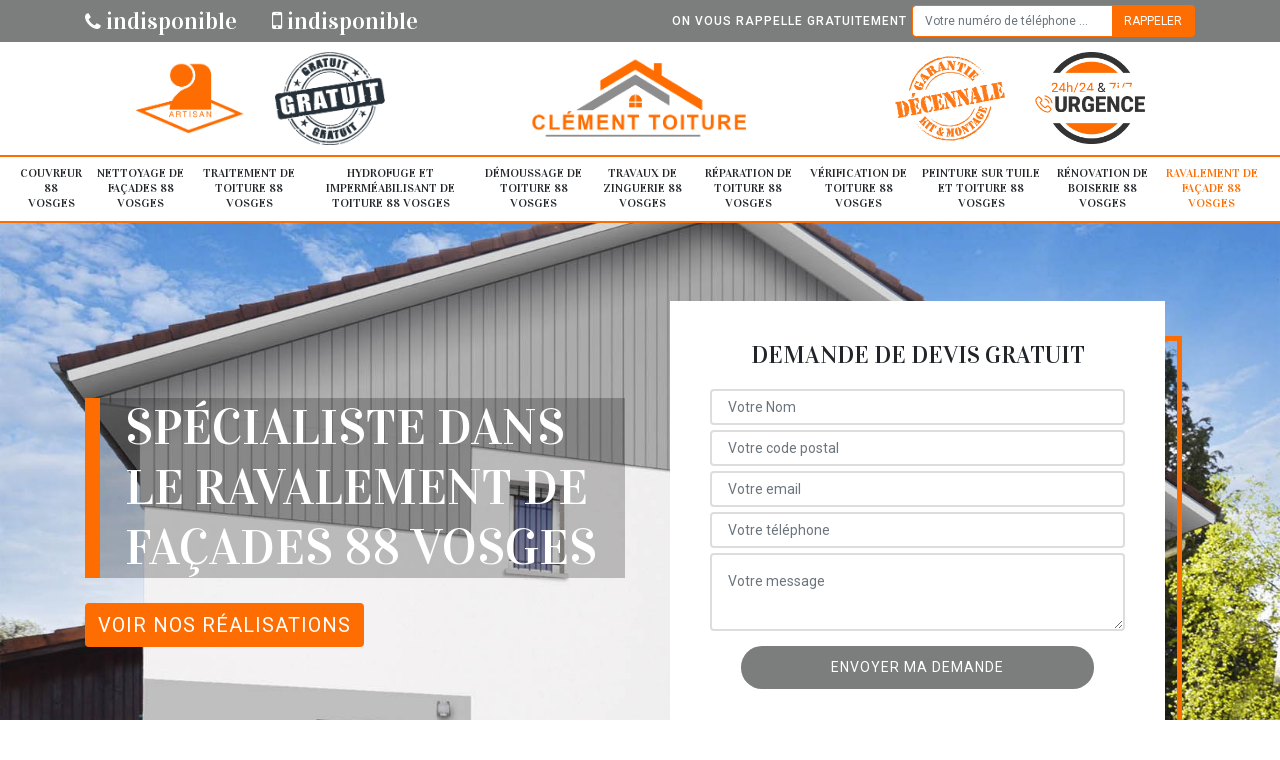

--- FILE ---
content_type: text/html; charset=UTF-8
request_url: https://www.couvreur-88.fr/ravalement-facade-vosges-88
body_size: 13529
content:
<!DOCTYPE html>
<html dir="ltr" lang="fr-FR">
<head>
		<meta charset="UTF-8" />
    <meta name=viewport content="width=device-width, initial-scale=1.0, minimum-scale=1.0 maximum-scale=1.0">
    <meta http-equiv="content-type" content="text/html; charset=UTF-8" >
    <title>Ravalement de façade 88 Vosges Tél:03.59.28.07.90</title>
        <meta name="description" content="Vous avez un projet de ravalement de façade dans les Vosges 88 ? Notre entreprise vous accompagne et réalise pour vous les travaux souhaités. Obtenez votre devis gratuit en remplissant le formulaire sur notre site internet.">        
    <link rel="shortcut icon" href="/skins/default/images/favicon.ico" type="image/x-icon">
	<link rel="icon" href="/skins/default/images/favicon.ico" type="image/x-icon">
    <link href="/skins/default/css/bootstrap.min.css" rel="stylesheet" type="text/css"/>
    <link href="https://fonts.googleapis.com/css2?family=Vidaloka&family=Roboto:wght@400;500&display=swap" rel="stylesheet">
    <link href="/skins/default/css/style.css" rel="stylesheet" type="text/css"/>
    
</head>
<body class="Desktop ville">
    
    <header id="header"><div class="topNavigation"><div class="container"><div class="d-flex align-items-center justify-content-between"><div class="telcontact"><a href="tel:indisponible"><i class="icon icon-phone"></i> indisponible</a><a href="tel:indisponible"><i class="icon icon-mobile"></i> indisponible</a></div><div class="rappel-top d-none d-md-flex align-items-center"><strong>On vous rappelle gratuitement</strong><form action="/message.php" method="post" id="rappel_immediat"><input type="text" name="mail" id="mail2" value=""><input type="hidden" name="type" value="rappel"><input type="text" name="numtel" required="" placeholder="Votre numéro de téléphone ..." class="form-control"><input type="submit" name="OK" value="RAPPELER" class="btn btn-submit"></form></div></div></div></div><div class="middleNavigation"><div class="container text-center"><div class="row align-items-center"><div id="noMobile" class="col-md-4"><div class="logo_ql"><img loading="lazy" src="/skins/default/images/img/artisan.png" alt="Artisan"><img loading="lazy" src="/skins/default/images/img/devis-logo.png" alt="Devis gratuit"></div></div><div class="col-6 col-md-4"><a href="/" title="Youman Clement couverture 88" class="logo"><img loading="lazy" src="/skins/default/images/logo.png" alt="Youman Clement couverture 88"></a></div><div id="noMobile" class="col-md-4"><div class="logo_ql"><img loading="lazy" src="/skins/default/images/img/garantie-decennale.png" alt="Garantie D"><img loading="lazy" src="/skins/default/images/img/urgence-logo.png" alt="Urgence toiture"></div></div></div></div></div><div class="botNavigation" ><div class="container"><nav class="nav"><ul class="nav-list"><li class="nav-item"><a href="/">Couvreur 88 Vosges</a></li><li class="nav-item"><a href="nettoyage-facades-vosges-88">Nettoyage de façades 88 Vosges</a></li><li class="nav-item"><a href="traitement-toiture-vosges-88">Traitement de toiture 88 Vosges</a></li><li class="nav-item"><a href="hydrofuge-impermeabilisant-toiture vosges-88">hydrofuge et imperméabilisant de toiture 88 Vosges</a></li><li class="nav-item"><a href="demoussage-toiture-vosges-88">Démoussage de toiture 88 Vosges</a></li><li class="nav-item"><a href="travaux-zinguerie-vosges-88">Travaux de zinguerie 88 Vosges</a></li><li class="nav-item"><a href="reparation-toiture-vosges-88">Réparation de toiture 88 Vosges</a></li><li class="nav-item"><a href="verification-toiture-vosges-88">Vérification de toiture 88 Vosges</a></li><li class="nav-item"><a href="peinture-tuile-toiture-vosges-88">Peinture sur tuile et toiture 88 Vosges</a></li><li class="nav-item"><a href="renovation-boiserie-vosges-88">Rénovation de boiserie 88 Vosges</a></li><li class="nav-item active"><a href="ravalement-facade-vosges-88">Ravalement de façade 88 Vosges</a></li></ul></nav></div></div></header>
    <div class="homeslider"><div class="sliderImg"><div class="fullscreen" style="background-image: url(/skins/default/images/img/bg-45.jpg);"></div></div><div class="container"><div class="row align-items-center"><div class="col-md-6"><div class="captionSlider"><h1>Spécialiste dans le ravalement de façades 88 Vosges</h1><a href="/realisations" class="btn btn-rea">Voir nos réalisations</a></div></div><div id="noMobile" class="col-md-6"><div class="Devisgratuit d-flex align-items-center"><div class="col-12"><div class="item-devis"><h3>Demande de devis gratuit</h3><form action="/message.php" method="post" id="FormDevis"><input type="text" name="mail" id="mail" value=""><input type="text" name="nom" required="" class="form-control" placeholder="Votre Nom"><input type="text" name="code_postal" required="" class="form-control" placeholder="Votre code postal"><div class="inline-b"><input type="text" name="email" required="" class="form-control" placeholder="Votre email"><input type="text" name="telephone" required="" class="form-control" placeholder="Votre téléphone"></div><textarea name="message" required="" class="form-control" placeholder="Votre message"></textarea><input type="submit" value="Envoyer ma demande" class="btn btn-devis"></form></div></div></div></div></div></div></div><div id="noDesktop" class="container"><div class="Devisgratuit"><h3>Devis gratuit</h3><form action="/message.php" method="post" id="FormDevis"><input type="text" name="mail" id="mail" value=""><input type="text" name="nom" required="" class="form-control" placeholder="Votre Nom"><input type="text" name="code_postal" required="" class="form-control" placeholder="Votre code postal"><input type="text" name="email" required="" class="form-control" placeholder="Votre email"><input type="text" name="telephone" required="" class="form-control" placeholder="Votre téléphone"><textarea name="message" required="" class="form-control" placeholder="Votre message"></textarea><input type="submit" value="Envoyer ma demande" class="btn btn-devis"></form></div><div class="rappel-top"><strong>On vous rappelle gratuitement</strong><form action="/message.php" method="post" id="rappel_immediat"><input type="text" name="mail" id="mail2" value=""><input type="hidden" name="type" value="rappel"><input type="text" name="numtel" required="" placeholder="Votre numéro de téléphone ..." class="form-control"><input type="submit" name="OK" value="RAPPELER" class="btn btn-submit"></form></div><div class="logo_ql"><img loading="lazy" src="/skins/default/images/img/artisan.png" alt="Artisan"><img loading="lazy" src="/skins/default/images/img/devis-logo.png" alt="Devis gratuit"><img loading="lazy" src="/skins/default/images/img/garantie-decennale.png" alt="Garantie D"><img loading="lazy" src="/skins/default/images/img/urgence-logo.png" alt="Urgence toiture"></div></div><div class="categories"><div id="carousel-cat" class="carousel-cat"><div class="cat-item "><a href="/" style="background-image: url(/skins/default/images/img/cat-16.jpg);"><span>Couvreur 88 Vosges</span></a></div><div class="cat-item "><a href="nettoyage-facades-vosges-88" style="background-image: url(/skins/default/images/img/cat-46.jpg);"><span>Nettoyage de façades 88 Vosges</span></a></div><div class="cat-item "><a href="traitement-toiture-vosges-88" style="background-image: url(/skins/default/images/img/cat-121.jpg);"><span>Traitement de toiture 88 Vosges</span></a></div><div class="cat-item "><a href="hydrofuge-impermeabilisant-toiture vosges-88" style="background-image: url(/skins/default/images/img/cat-493.jpg);"><span>hydrofuge et imperméabilisant de toiture 88 Vosges</span></a></div><div class="cat-item "><a href="demoussage-toiture-vosges-88" style="background-image: url(/skins/default/images/img/cat-2.jpg);"><span>Démoussage de toiture 88 Vosges</span></a></div><div class="cat-item "><a href="travaux-zinguerie-vosges-88" style="background-image: url(/skins/default/images/img/cat-24.jpg);"><span>Travaux de zinguerie 88 Vosges</span></a></div><div class="cat-item "><a href="reparation-toiture-vosges-88" style="background-image: url(/skins/default/images/img/cat-7.jpg);"><span>Réparation de toiture 88 Vosges</span></a></div><div class="cat-item "><a href="verification-toiture-vosges-88" style="background-image: url(/skins/default/images/img/cat-120.jpg);"><span>Vérification de toiture 88 Vosges</span></a></div><div class="cat-item "><a href="peinture-tuile-toiture-vosges-88" style="background-image: url(/skins/default/images/img/cat-5.jpg);"><span>Peinture sur tuile et toiture 88 Vosges</span></a></div><div class="cat-item "><a href="renovation-boiserie-vosges-88" style="background-image: url(/skins/default/images/img/cat-153.jpg);"><span>Rénovation de boiserie 88 Vosges</span></a></div><div class="cat-item active"><a href="ravalement-facade-vosges-88" style="background-image: url(/skins/default/images/img/cat-45.jpg);"><span>Ravalement de façade 88 Vosges</span></a></div></div></div><div class="Contenu"><div class="container"><div class="corps"><div class="row"><div id="noMobile" class="col-md-4"><div class="mainright"><div class="Devisgratuit"><h3>Devis gratuit</h3><form action="/message.php" method="post" id="FormDevis"><input type="text" name="mail" id="mail" value=""><input type="text" name="nom" required="" class="form-control" placeholder="Votre Nom"><input type="text" name="code_postal" required="" class="form-control" placeholder="Votre code postal"><input type="text" name="email" required="" class="form-control" placeholder="Votre email"><input type="text" name="telephone" required="" class="form-control" placeholder="Votre téléphone"><textarea name="message" required="" class="form-control" placeholder="Votre message"></textarea><input type="submit" value="Envoyer ma demande" class="btn btn-devis"></form></div><div class="engagement"><h4 style="background-image: url('/skins/default/images/img/engagement.jpg');"><span>Nos engagements</span></h4><ul class="list-eng"><li>Devis et déplacement gratuits</li><li>Sans engagement</li><li>Artisan passionné</li><li>Prix imbattable</li><li>Travail de qualité</li></ul></div><div class="contact-tel"><div class="tel-block"><div class="tel-fixe"><span><i class="icon icon-phone"></i></span><p>indisponible</p></div><div class="tel-portable"><span><i class="icon icon-mobile"></i></span><p>indisponible</p></div></div><div class="contact-text"><span>Contactez-nous</span></div></div><div class="list-services"><h3>Nos services</h3><ul class="item-serv"></ul></div><div class="MapRight"><h3>Nous localiser</h3><span>Ravalement de façade  Vosges </span><br/>indisponible<div id="Map"></div></div><div class="intervention-block-right"><div class="text-center"><img loading="lazy" src="/skins/default/images/img/urgence-logo.png" alt="Devis gratuit"/></div><div class="text-intervention text-center"><h3>NOUS INTERVENONS 7j/7 et 24h/24</h3><p>En cas d’urgence, nous intervenons dans l’immédiat, n’hésitez pas à nous contacter via le formulaire ou à nous appeler.</p></div></div></div></div><div class="col-md-8"><div class="main"><section class="sect5"><div class="block-middle"><h2>Pour le ravaleur Les toits Vosgiens conseille un diagnostic des façades pour mieux faire le ravalement</h2><p>Ravalement de façade ? Le ravaleur Les toits Vosgiens de préciser que le ravalement de façade est obligatoire à effectuer au moins une fois tous les dix ans. Mais, il préfère parler de conservation de patrimoine plutôt que de contraintes réglementaires. Les façades subissent les pressions extérieures, la pollution urbaine enlaidit les façades avec les graffitis, les fumées qui noircissent les façades. Les travaux de ravalement à faire sur une façade dépendent de l’état des façades. Un travail de nettoyage peut suffire. Un diagnostic précis est préférable selon ce ravaleur.</p></div><hr><div class="row justify-content-center"><div class="col-md-4"><div class="imgbg" style="background-image: url('/photos/3133941-ravalement-de-facade-1.jpg');"></div></div><div class="col-md-8"><h2>Confiez au ravaleur de façade Les toits Vosgiens les ravalements de votre maison</h2><p>Des travaux de ravalement à faire sur votre maison ? Quelle que soit l’ampleur des travaux de ravalement à faire, confiez le projet à l’artisan ravaleur de façade Les toits Vosgiens. C’est ravaleur compétent et qualité. Il dispose de nombreuses années d’expérience. Il se déplacera à ses propres frais pour faire un diagnostic de l’état de vos façades. Une fois le diagnostic fait il pourra indiquer les différentes interventions à faire, un nettoyage, des fissures à boucher, diverses réparations. Profitez des expériences de ce ravaleur pour avoir une maison propre et imperméable.</p></div></div><hr><div class="row justify-content-center"><div class="col-md-4"><div class="imgbg" style="background-image: url('/photos/3133941-ravalement-de-facade-2.jpg');"></div></div><div class="col-md-8"><h2>Faite confiance à l’expertise en ravalement de l’entreprise Les toits Vosgiens dans le Vosges</h2><p>Prestataire de ravalement de façade de renom, l’entreprise Les toits Vosgiens, basée dans le 88 Vosges, bénéficie de nombreuses années d’expertise dans les travaux de ravalement de façade. Cette notoriété est acquise grâce au travail sérieux effectué par les ravaleurs de l’entreprise. L’entreprise effectue tous types d’intervention comme le nettoyage des façades, le ravalement... Pour réussir le ravalement, elle commence toujours par effectuer un diagnostic détaillé de l’état des façades. Le traitement proposé dépend des résultats de cette inspection. Avec les nombreuses années de pratique, les propriétaires du département peuvent faire confiance à cette entreprise.</p></div></div><hr><div class="row justify-content-center"><div class="col-md-4"><div class="imgbg" style="background-image: url('/photos/3133941-ravalement-de-facade-3.jpg');"></div></div><div class="col-md-8"><h2>Confiez à la société Les toits Vosgiens vos travaux de ravalement de maison</h2><p>Sise à Les toits Vosgiens dans le département Vosges, la société Les toits Vosgiens est disponible pour intervenir et donner satisfaction aux particuliers propriétaires de maison individuelle ou en lotissement pour tous travaux de ravalement de façades et aussi nettoyage. Pour effectuer son intervention, la société envoie sur chantier des ravaleurs qualifiés capables de rendre des chantiers de qualité supérieure. Ils maitrisent les techniques pour assurer le ravalement de maison. La société les dote de matériel performant pour réaliser les ravalements projetés. Les produits utilisés sont aussi de qualité et supportent les agressions extérieures pour durer dans le temps.</p></div></div><hr><div class="row justify-content-center"><div class="col-md-4"><div class="imgbg" style="background-image: url('/photos/3133941-ravalement-de-facade-4.jpg');"></div></div><div class="col-md-8"><h2>Contactez le ravaleur Les toits Vosgiens pour bénéficier de l’apport d’un expert en peeling</h2><p>Nettoyer vos façades ? Il existe de nombreuses techniques pour assurer le nettoyage de façades. La méthode dite du peeling est une de ces techniques de nettoyage de façade. Pour le ravaleur façadier Les toits Vosgiens, cette méthode est valable pour de nombreuses façades (en brique, en pierre, en béton…). Elle fait partie des techniques dites techniques sèches par rapport au nettoyage humide utilisant de l’eau. L’objectif est d’éliminer les traces de salissures, de crasses, des traces de pollution des fumées de gaz d’échappement… Pour bénéficier de cette technique, contactez ce ravaleur expérimenté.</p></div></div><hr><div class="row justify-content-center"><div class="col-md-4"><div class="imgbg" style="background-image: url('/photos/3133941-ravalement-de-facade-5.jpg');"></div></div><div class="col-md-8"><h2>Protéger vos façades durant le ravalement avec les conseils du ravaleur expert Les toits Vosgiens</h2><p>Protéger ses façades ? C’est un des objectifs à atteindre lors des travaux de ravalement de façade. Effectuer une opération de ravalement est une occasion pour protéger les façades, quel que soit le revêtement (en béton, en pierre…). Pour le ravaleur Les toits Vosgiens, l’occasion de faire le ravalement est une occasion pour renforcer les protections des façades donc de la maison. Il peut mettre dans les produits des moyens pour hydrofuger les murs. De même, on peut intégrer de l'anti-mousse. Et il existe maintenant des peintures anti-graffiti. Prenez conseil auprès de ce ravaleur expert.</p></div></div><hr><div class="row justify-content-center"><div class="col-md-4"><div class="imgbg" style="background-image: url('/photos/3133941-ravalement-de-facade-6.jpg');"></div></div><div class="col-md-8"><h2>Service de votre sérieux Artisan ravalement de façade</h2><p>Redonnez éclat et protection à votre maison avec un bon Façadier tel que Les toits Vosgiens. Faites appel à nos professionnels pour ravaler soigneusement votre mur extérieur. Nous veillons constamment à réviser nos tarifications pour voir si nos Prix Ravalement de façade dans le 88 et toute sa région sont toujours compétitifs. Nous faisons effectivement tout ce qui est en notre possibilité pour vous offrir un excellent rapport qualité-prix pour toute ampleur de projet. N’oubliez pas qu’il faut ravaler tous les 10 ans, normalement.</p></div></div><hr><div class="row justify-content-center"><div class="col-md-4"><div class="imgbg" style="background-image: url('/photos/3133941-ravalement-de-facade-7.jpg');"></div></div><div class="col-md-8"><h2>Faites appel à notre Entreprise de ravalement de façade Les toits Vosgiens pour vous aider</h2><p>Nous exprimons notre gratitude envers nos clients pour leur confiance inébranlable. Votre reconnaissance nous inspire à offrir des services de ravalement de façade encore meilleurs et plus opérants. Que vous ayez besoin d’un Ravalement muret, d’une pose d’Enduit de façade, d’une application de Peinture de façade ou tout simplement d’un Ravalement de maison dans les environs du 88, nous sommes à votre disposition. Comptez sur nos ravaleurs chevronnés pour mener à bien vos travaux en vue.</p></div></div><hr><div class="row justify-content-center"><div class="col-md-4"><div class="imgbg" style="background-image: url('/photos/3133941-ravalement-de-facade-8.jpg');"></div></div><div class="col-md-8"><h2>Procédez à votre Ravalement de mur extérieur sérieusement - service dans le 88 Vosges</h2><p>Nos artisans qualifiés travaillent avec précision et attention aux détails pour restaurer et embellir votre façade. Nous avons recours à des matériaux de gamme et des méthodes avancées afin d’offrir un résultat qui dure et esthétique. Comme Les toits Vosgiens est un Ravaleur pour Ravalement de façade agréé et connu, nous n’avons pas droit à l’erreur, c’est ce que nous nous fixons comme devise. Il est important de maitriser cela car vous investissez, et vous le méritez.</p></div></div></section></div></div></div></div></div></div><div class="serv_content"><div class="container"><div class="Services"><h2 class="Titre"><span>Ravalement de façade en Vosges</span></h2><ul class="row Liens justify-content-center"><li class="col-md-3"><a href="/ravalement-facade-monthureux-sur-saone-88410" class="">Ravalement de façade Monthureux Sur Saone 88410</a></li><li class="col-md-3"><a href="/ravalement-facade-monthureux-le-sec-88800" class="">Ravalement de façade Monthureux Le Sec 88800</a></li><li class="col-md-3"><a href="/ravalement-facade-mont-les-neufchateau-88300" class="">Ravalement de façade Mont Les Neufchateau 88300</a></li><li class="col-md-3"><a href="/ravalement-facade-mont-les-lamarche-88320" class="">Ravalement de façade Mont Les Lamarche 88320</a></li><li class="col-md-3"><a href="/ravalement-facade-le-mont-88210" class="">Ravalement de façade Le Mont 88210</a></li><li class="col-md-3"><a href="/ravalement-facade-moncel-sur-vair-88630" class="">Ravalement de façade Moncel Sur Vair 88630</a></li><li class="col-md-3"><a href="/ravalement-facade-mirecourt-88500" class="">Ravalement de façade Mirecourt 88500</a></li><li class="col-md-3"><a href="/ravalement-facade-midrevaux-88630" class="">Ravalement de façade Midrevaux 88630</a></li><li class="col-md-3"><a href="/ravalement-facade-le-menil-88160" class="">Ravalement de façade Le Menil 88160</a></li><li class="col-md-3"><a href="/ravalement-facade-menil-sur-belvitte-88700" class="">Ravalement de façade Menil Sur Belvitte 88700</a></li><li class="col-md-3"><a href="/ravalement-facade-menil-de-senones-88210" class="">Ravalement de façade Menil De Senones 88210</a></li><li class="col-md-3"><a href="/ravalement-facade-menil-en-xaintois-88500" class="">Ravalement de façade Menil En Xaintois 88500</a></li><li class="col-md-3"><a href="/ravalement-facade-menarmont-88700" class="">Ravalement de façade Menarmont 88700</a></li><li class="col-md-3"><a href="/ravalement-facade-memenil-88600" class="">Ravalement de façade Memenil 88600</a></li><li class="col-md-3"><a href="/ravalement-facade-medonville-88140" class="">Ravalement de façade Medonville 88140</a></li><li class="col-md-3"><a href="/ravalement-facade-mazirot-88500" class="">Ravalement de façade Mazirot 88500</a></li><li class="col-md-3"><a href="/ravalement-facade-mazeley-88150" class="">Ravalement de façade Mazeley 88150</a></li><li class="col-md-3"><a href="/ravalement-facade-maxey-sur-meuse-88630" class="">Ravalement de façade Maxey Sur Meuse 88630</a></li><li class="col-md-3"><a href="/ravalement-facade-mattaincourt-88500" class="">Ravalement de façade Mattaincourt 88500</a></li><li class="col-md-3"><a href="/ravalement-facade-martinvelle-88410" class="">Ravalement de façade Martinvelle 88410</a></li><li class="col-md-3"><a href="/ravalement-facade-martigny-les-gerbonvaux-88300" class="">Ravalement de façade Martigny Les Gerbonvaux 88300</a></li><li class="col-md-3"><a href="/ravalement-facade-martigny-les-bains-88320" class="">Ravalement de façade Martigny Les Bains 88320</a></li><li class="col-md-3"><a href="/ravalement-facade-maroncourt-88270" class="">Ravalement de façade Maroncourt 88270</a></li><li class="col-md-3"><a href="/ravalement-facade-marey-88320" class="">Ravalement de façade Marey 88320</a></li><li class="col-md-3"><a href="/ravalement-facade-marainville-sur-madon-88130" class="">Ravalement de façade Marainville Sur Madon 88130</a></li><li class="col-md-3"><a href="/ravalement-facade-mandres-sur-vair-88800" class="">Ravalement de façade Mandres Sur Vair 88800</a></li><li class="col-md-3"><a href="/ravalement-facade-mandray-88650" class="">Ravalement de façade Mandray 88650</a></li><li class="col-md-3"><a href="/ravalement-facade-malaincourt-88140" class="">Ravalement de façade Malaincourt 88140</a></li><li class="col-md-3"><a href="/ravalement-facade-le-magny-88240" class="">Ravalement de façade Le Magny 88240</a></li><li class="col-md-3"><a href="/ravalement-facade-madonne-et-lamerey-88270" class="">Ravalement de façade Madonne Et Lamerey 88270</a></li><li class="col-md-3"><a href="/ravalement-facade-madegney-88450" class="">Ravalement de façade Madegney 88450</a></li><li class="col-md-3"><a href="/ravalement-facade-madecourt-88270" class="">Ravalement de façade Madecourt 88270</a></li><li class="col-md-3"><a href="/ravalement-facade-maconcourt-88170" class="">Ravalement de façade Maconcourt 88170</a></li><li class="col-md-3"><a href="/ravalement-facade-luvigny-88110" class="">Ravalement de façade Luvigny 88110</a></li><li class="col-md-3"><a href="/ravalement-facade-lusse-88490" class="">Ravalement de façade Lusse 88490</a></li><li class="col-md-3"><a href="/ravalement-facade-lubine-88490" class="">Ravalement de façade Lubine 88490</a></li><li class="col-md-3"><a href="/ravalement-facade-longchamp-sous-chatenois-88170" class="">Ravalement de façade Longchamp Sous Chatenois 88170</a></li><li class="col-md-3"><a href="/ravalement-facade-longchamp-88000" class="">Ravalement de façade Longchamp 88000</a></li><li class="col-md-3"><a href="/ravalement-facade-lironcourt-88410" class="">Ravalement de façade Lironcourt 88410</a></li><li class="col-md-3"><a href="/ravalement-facade-ligneville-88800" class="">Ravalement de façade Ligneville 88800</a></li><li class="col-md-3"><a href="/ravalement-facade-liffol-le-grand-88350" class="">Ravalement de façade Liffol Le Grand 88350</a></li><li class="col-md-3"><a href="/ravalement-facade-liezey-88400" class="">Ravalement de façade Liezey 88400</a></li><li class="col-md-3"><a href="/ravalement-facade-lesseux-88490" class="">Ravalement de façade Lesseux 88490</a></li><li class="col-md-3"><a href="/ravalement-facade-lerrain-88260" class="">Ravalement de façade Lerrain 88260</a></li><li class="col-md-3"><a href="/ravalement-facade-lepanges-sur-vologne-88600" class="">Ravalement de façade Lepanges Sur Vologne 88600</a></li><li class="col-md-3"><a href="/ravalement-facade-lemmecourt-88300" class="">Ravalement de façade Lemmecourt 88300</a></li><li class="col-md-3"><a href="/ravalement-facade-legeville-et-bonfays-88270" class="">Ravalement de façade Legeville Et Bonfays 88270</a></li><li class="col-md-3"><a href="/ravalement-facade-laveline-du-houx-88640" class="">Ravalement de façade Laveline Du Houx 88640</a></li><li class="col-md-3"><a href="/ravalement-facade-laveline-devant-bruyeres-88600" class="">Ravalement de façade Laveline Devant Bruyeres 88600</a></li><li class="col-md-3"><a href="/ravalement-facade-laval-sur-vologne-88600" class="">Ravalement de façade Laval Sur Vologne 88600</a></li><li class="col-md-3"><a href="/ravalement-facade-langley-88130" class="">Ravalement de façade Langley 88130</a></li><li class="col-md-3"><a href="/ravalement-facade-landaville-88300" class="">Ravalement de façade Landaville 88300</a></li><li class="col-md-3"><a href="/ravalement-facade-lamarche-88320" class="">Ravalement de façade Lamarche 88320</a></li><li class="col-md-3"><a href="/ravalement-facade-juvaincourt-88500" class="">Ravalement de façade Juvaincourt 88500</a></li><li class="col-md-3"><a href="/ravalement-facade-jussarupt-88640" class="">Ravalement de façade Jussarupt 88640</a></li><li class="col-md-3"><a href="/ravalement-facade-jubainville-88630" class="">Ravalement de façade Jubainville 88630</a></li><li class="col-md-3"><a href="/ravalement-facade-jorxey-88500" class="">Ravalement de façade Jorxey 88500</a></li><li class="col-md-3"><a href="/ravalement-facade-jeuxey-88000" class="">Ravalement de façade Jeuxey 88000</a></li><li class="col-md-3"><a href="/ravalement-facade-jesonville-88260" class="">Ravalement de façade Jesonville 88260</a></li><li class="col-md-3"><a href="/ravalement-facade-jeanmenil-88700" class="">Ravalement de façade Jeanmenil 88700</a></li><li class="col-md-3"><a href="/ravalement-facade-jarmenil-88550" class="">Ravalement de façade Jarmenil 88550</a></li><li class="col-md-3"><a href="/ravalement-facade-jainvillotte-88300" class="">Ravalement de façade Jainvillotte 88300</a></li><li class="col-md-3"><a href="/ravalement-facade-isches-88320" class="">Ravalement de façade Isches 88320</a></li><li class="col-md-3"><a href="/ravalement-facade-igney-88150" class="">Ravalement de façade Igney 88150</a></li><li class="col-md-3"><a href="/ravalement-facade-hymont-88500" class="">Ravalement de façade Hymont 88500</a></li><li class="col-md-3"><a href="/ravalement-facade-hurbache-88210" class="">Ravalement de façade Hurbache 88210</a></li><li class="col-md-3"><a href="/ravalement-facade-la-houssiere-88430" class="">Ravalement de façade La Houssiere 88430</a></li><li class="col-md-3"><a href="/ravalement-facade-housseras-88700" class="">Ravalement de façade Housseras 88700</a></li><li class="col-md-3"><a href="/ravalement-facade-houeville-88300" class="">Ravalement de façade Houeville 88300</a></li><li class="col-md-3"><a href="/ravalement-facade-houecourt-88170" class="">Ravalement de façade Houecourt 88170</a></li><li class="col-md-3"><a href="/ravalement-facade-herpelmont-88600" class="">Ravalement de façade Herpelmont 88600</a></li><li class="col-md-3"><a href="/ravalement-facade-hergugney-88130" class="">Ravalement de façade Hergugney 88130</a></li><li class="col-md-3"><a href="/ravalement-facade-hennezel-88260" class="">Ravalement de façade Hennezel 88260</a></li><li class="col-md-3"><a href="/ravalement-facade-hennecourt-88270" class="">Ravalement de façade Hennecourt 88270</a></li><li class="col-md-3"><a href="/ravalement-facade-la-haye-88240" class="">Ravalement de façade La Haye 88240</a></li><li class="col-md-3"><a href="/ravalement-facade-hautmougey-88240" class="">Ravalement de façade Hautmougey 88240</a></li><li class="col-md-3"><a href="/ravalement-facade-harsault-88240" class="">Ravalement de façade Harsault 88240</a></li><li class="col-md-3"><a href="/ravalement-facade-harol-88270" class="">Ravalement de façade Harol 88270</a></li><li class="col-md-3"><a href="/ravalement-facade-harmonville-88300" class="">Ravalement de façade Harmonville 88300</a></li><li class="col-md-3"><a href="/ravalement-facade-hareville-88800" class="">Ravalement de façade Hareville 88800</a></li><li class="col-md-3"><a href="/ravalement-facade-hardancourt-88700" class="">Ravalement de façade Hardancourt 88700</a></li><li class="col-md-3"><a href="/ravalement-facade-harchechamp-88300" class="">Ravalement de façade Harchechamp 88300</a></li><li class="col-md-3"><a href="/ravalement-facade-haillainville-88330" class="">Ravalement de façade Haillainville 88330</a></li><li class="col-md-3"><a href="/ravalement-facade-hagneville-et-roncourt-88300" class="">Ravalement de façade Hagneville Et Roncourt 88300</a></li><li class="col-md-3"><a href="/ravalement-facade-hagecourt-88270" class="">Ravalement de façade Hagecourt 88270</a></li><li class="col-md-3"><a href="/ravalement-facade-hadol-88220" class="">Ravalement de façade Hadol 88220</a></li><li class="col-md-3"><a href="/ravalement-facade-hadigny-les-verrieres-88330" class="">Ravalement de façade Hadigny Les Verrieres 88330</a></li><li class="col-md-3"><a href="/ravalement-facade-gugney-aux-aulx-88450" class="">Ravalement de façade Gugney Aux Aulx 88450</a></li><li class="col-md-3"><a href="/ravalement-facade-gugnecourt-88600" class="">Ravalement de façade Gugnecourt 88600</a></li><li class="col-md-3"><a href="/ravalement-facade-gruey-les-surance-88240" class="">Ravalement de façade Gruey Les Surance 88240</a></li><li class="col-md-3"><a href="/ravalement-facade-grignoncourt-88410" class="">Ravalement de façade Grignoncourt 88410</a></li><li class="col-md-3"><a href="/ravalement-facade-greux-88630" class="">Ravalement de façade Greux 88630</a></li><li class="col-md-3"><a href="/ravalement-facade-granges-sur-vologne-88640" class="">Ravalement de façade Granges Sur Vologne 88640</a></li><li class="col-md-3"><a href="/ravalement-facade-granges-de-plombieres-88370" class="">Ravalement de façade Granges De Plombieres 88370</a></li><li class="col-md-3"><a href="/ravalement-facade-grandvillers-88600" class="">Ravalement de façade Grandvillers 88600</a></li><li class="col-md-3"><a href="/ravalement-facade-grandrupt-88210" class="">Ravalement de façade Grandrupt 88210</a></li><li class="col-md-3"><a href="/ravalement-facade-grandrupt-de-bains-88240" class="">Ravalement de façade Grandrupt De Bains 88240</a></li><li class="col-md-3"><a href="/ravalement-facade-la-grande-fosse-88490" class="">Ravalement de façade La Grande Fosse 88490</a></li><li class="col-md-3"><a href="/ravalement-facade-grand-88350" class="">Ravalement de façade Grand 88350</a></li><li class="col-md-3"><a href="/ravalement-facade-gorhey-88270" class="">Ravalement de façade Gorhey 88270</a></li><li class="col-md-3"><a href="/ravalement-facade-golbey-88190" class="">Ravalement de façade Golbey 88190</a></li><li class="col-md-3"><a href="/ravalement-facade-godoncourt-88410" class="">Ravalement de façade Godoncourt 88410</a></li><li class="col-md-3"><a href="/ravalement-facade-girovillers-sous-montfort-88800" class="">Ravalement de façade Girovillers Sous Montfort 88800</a></li><li class="col-md-3"><a href="/ravalement-facade-gironcourt-sur-vraine-88170" class="">Ravalement de façade Gironcourt Sur Vraine 88170</a></li><li class="col-md-3"><a href="/ravalement-facade-girmont-val-d-ajol-88340" class="">Ravalement de façade Girmont Val D Ajol 88340</a></li><li class="col-md-3"><a href="/ravalement-facade-girmont-88150" class="">Ravalement de façade Girmont 88150</a></li><li class="col-md-3"><a href="/ravalement-facade-girecourt-sur-durbion-88600" class="">Ravalement de façade Girecourt Sur Durbion 88600</a></li><li class="col-md-3"><a href="/ravalement-facade-gircourt-les-vieville-88500" class="">Ravalement de façade Gircourt Les Vieville 88500</a></li><li class="col-md-3"><a href="/ravalement-facade-girancourt-88390" class="">Ravalement de façade Girancourt 88390</a></li><li class="col-md-3"><a href="/ravalement-facade-gigney-88390" class="">Ravalement de façade Gigney 88390</a></li><li class="col-md-3"><a href="/ravalement-facade-gigneville-88320" class="">Ravalement de façade Gigneville 88320</a></li><li class="col-md-3"><a href="/ravalement-facade-gerbepal-88430" class="">Ravalement de façade Gerbepal 88430</a></li><li class="col-md-3"><a href="/ravalement-facade-gerbamont-88120" class="">Ravalement de façade Gerbamont 88120</a></li><li class="col-md-3"><a href="/ravalement-facade-gerardmer-88400" class="">Ravalement de façade Gerardmer 88400</a></li><li class="col-md-3"><a href="/ravalement-facade-gendreville-88140" class="">Ravalement de façade Gendreville 88140</a></li><li class="col-md-3"><a href="/ravalement-facade-gemmelaincourt-88170" class="">Ravalement de façade Gemmelaincourt 88170</a></li><li class="col-md-3"><a href="/ravalement-facade-gemaingoutte-88520" class="">Ravalement de façade Gemaingoutte 88520</a></li><li class="col-md-3"><a href="/ravalement-facade-gelvecourt-et-adompt-88270" class="">Ravalement de façade Gelvecourt Et Adompt 88270</a></li><li class="col-md-3"><a href="/ravalement-facade-frizon-88440" class="">Ravalement de façade Frizon 88440</a></li><li class="col-md-3"><a href="/ravalement-facade-freville-88350" class="">Ravalement de façade Freville 88350</a></li><li class="col-md-3"><a href="/ravalement-facade-fresse-sur-moselle-88160" class="">Ravalement de façade Fresse Sur Moselle 88160</a></li><li class="col-md-3"><a href="/ravalement-facade-frenois-88270" class="">Ravalement de façade Frenois 88270</a></li><li class="col-md-3"><a href="/ravalement-facade-frenelle-la-petite-88500" class="">Ravalement de façade Frenelle La Petite 88500</a></li><li class="col-md-3"><a href="/ravalement-facade-frenelle-la-grande-88500" class="">Ravalement de façade Frenelle La Grande 88500</a></li><li class="col-md-3"><a href="/ravalement-facade-fremifontaine-88600" class="">Ravalement de façade Fremifontaine 88600</a></li><li class="col-md-3"><a href="/ravalement-facade-frebecourt-88630" class="">Ravalement de façade Frebecourt 88630</a></li><li class="col-md-3"><a href="/ravalement-facade-frapelle-88490" class="">Ravalement de façade Frapelle 88490</a></li><li class="col-md-3"><a href="/ravalement-facade-fraize-88230" class="">Ravalement de façade Fraize 88230</a></li><li class="col-md-3"><a href="/ravalement-facade-frain-88320" class="">Ravalement de façade Frain 88320</a></li><li class="col-md-3"><a href="/ravalement-facade-fouchecourt-88320" class="">Ravalement de façade Fouchecourt 88320</a></li><li class="col-md-3"><a href="/ravalement-facade-les-forges-88390" class="">Ravalement de façade Les Forges 88390</a></li><li class="col-md-3"><a href="/ravalement-facade-la-forge-88530" class="">Ravalement de façade La Forge 88530</a></li><li class="col-md-3"><a href="/ravalement-facade-fontenoy-le-chateau-88240" class="">Ravalement de façade Fontenoy Le Chateau 88240</a></li><li class="col-md-3"><a href="/ravalement-facade-fontenay-88600" class="">Ravalement de façade Fontenay 88600</a></li><li class="col-md-3"><a href="/ravalement-facade-fomerey-88390" class="">Ravalement de façade Fomerey 88390</a></li><li class="col-md-3"><a href="/ravalement-facade-floremont-88130" class="">Ravalement de façade Floremont 88130</a></li><li class="col-md-3"><a href="/ravalement-facade-fimenil-88600" class="">Ravalement de façade Fimenil 88600</a></li><li class="col-md-3"><a href="/ravalement-facade-fignevelle-88410" class="">Ravalement de façade Fignevelle 88410</a></li><li class="col-md-3"><a href="/ravalement-facade-ferdrupt-88360" class="">Ravalement de façade Ferdrupt 88360</a></li><li class="col-md-3"><a href="/ravalement-facade-fays-88600" class="">Ravalement de façade Fays 88600</a></li><li class="col-md-3"><a href="/ravalement-facade-fauconcourt-88700" class="">Ravalement de façade Fauconcourt 88700</a></li><li class="col-md-3"><a href="/ravalement-facade-faucompierre-88460" class="">Ravalement de façade Faucompierre 88460</a></li><li class="col-md-3"><a href="/ravalement-facade-evaux-et-menil-88450" class="">Ravalement de façade Evaux Et Menil 88450</a></li><li class="col-md-3"><a href="/ravalement-facade-etival-clairefontaine-88480" class="">Ravalement de façade Etival Clairefontaine 88480</a></li><li class="col-md-3"><a href="/ravalement-facade-estrennes-88500" class="">Ravalement de façade Estrennes 88500</a></li><li class="col-md-3"><a href="/ravalement-facade-essegney-88130" class="">Ravalement de façade Essegney 88130</a></li><li class="col-md-3"><a href="/ravalement-facade-esley-88260" class="">Ravalement de façade Esley 88260</a></li><li class="col-md-3"><a href="/ravalement-facade-escles-88260" class="">Ravalement de façade Escles 88260</a></li><li class="col-md-3"><a href="/ravalement-facade-epinal-88000" class="">Ravalement de façade Epinal 88000</a></li><li class="col-md-3"><a href="/ravalement-facade-entre-deux-eaux-88650" class="">Ravalement de façade Entre Deux Eaux 88650</a></li><li class="col-md-3"><a href="/ravalement-facade-eloyes-88510" class="">Ravalement de façade Eloyes 88510</a></li><li class="col-md-3"><a href="/ravalement-facade-dounoux-88220" class="">Ravalement de façade Dounoux 88220</a></li><li class="col-md-3"><a href="/ravalement-facade-doncieres-88700" class="">Ravalement de façade Doncieres 88700</a></li><li class="col-md-3"><a href="/ravalement-facade-domvallier-88500" class="">Ravalement de façade Domvallier 88500</a></li><li class="col-md-3"><a href="/ravalement-facade-domremy-la-pucelle-88630" class="">Ravalement de façade Domremy La Pucelle 88630</a></li><li class="col-md-3"><a href="/ravalement-facade-domptail-88700" class="">Ravalement de façade Domptail 88700</a></li><li class="col-md-3"><a href="/ravalement-facade-dompierre-88600" class="">Ravalement de façade Dompierre 88600</a></li><li class="col-md-3"><a href="/ravalement-facade-dompaire-88270" class="">Ravalement de façade Dompaire 88270</a></li><li class="col-md-3"><a href="/ravalement-facade-dommartin-sur-vraine-88170" class="">Ravalement de façade Dommartin Sur Vraine 88170</a></li><li class="col-md-3"><a href="/ravalement-facade-dommartin-les-vallois-88260" class="">Ravalement de façade Dommartin Les Vallois 88260</a></li><li class="col-md-3"><a href="/ravalement-facade-dommartin-les-remiremont-88200" class="">Ravalement de façade Dommartin Les Remiremont 88200</a></li><li class="col-md-3"><a href="/ravalement-facade-dommartin-aux-bois-88390" class="">Ravalement de façade Dommartin Aux Bois 88390</a></li><li class="col-md-3"><a href="/ravalement-facade-domjulien-88800" class="">Ravalement de façade Domjulien 88800</a></li><li class="col-md-3"><a href="/ravalement-facade-domfaing-88600" class="">Ravalement de façade Domfaing 88600</a></li><li class="col-md-3"><a href="/ravalement-facade-domevre-sous-montfort-88500" class="">Ravalement de façade Domevre Sous Montfort 88500</a></li><li class="col-md-3"><a href="/ravalement-facade-domevre-sur-durbion-88330" class="">Ravalement de façade Domevre Sur Durbion 88330</a></li><li class="col-md-3"><a href="/ravalement-facade-domevre-sur-aviere-88390" class="">Ravalement de façade Domevre Sur Aviere 88390</a></li><li class="col-md-3"><a href="/ravalement-facade-dombrot-sur-vair-88170" class="">Ravalement de façade Dombrot Sur Vair 88170</a></li><li class="col-md-3"><a href="/ravalement-facade-dombrot-le-sec-88140" class="">Ravalement de façade Dombrot Le Sec 88140</a></li><li class="col-md-3"><a href="/ravalement-facade-dombasle-en-xaintois-88500" class="">Ravalement de façade Dombasle En Xaintois 88500</a></li><li class="col-md-3"><a href="/ravalement-facade-dombasle-devant-darney-88260" class="">Ravalement de façade Dombasle Devant Darney 88260</a></li><li class="col-md-3"><a href="/ravalement-facade-dolaincourt-88170" class="">Ravalement de façade Dolaincourt 88170</a></li><li class="col-md-3"><a href="/ravalement-facade-dogneville-88000" class="">Ravalement de façade Dogneville 88000</a></li><li class="col-md-3"><a href="/ravalement-facade-docelles-88460" class="">Ravalement de façade Docelles 88460</a></li><li class="col-md-3"><a href="/ravalement-facade-dinoze-88000" class="">Ravalement de façade Dinoze 88000</a></li><li class="col-md-3"><a href="/ravalement-facade-dignonville-88000" class="">Ravalement de façade Dignonville 88000</a></li><li class="col-md-3"><a href="/ravalement-facade-deyvillers-88000" class="">Ravalement de façade Deyvillers 88000</a></li><li class="col-md-3"><a href="/ravalement-facade-deycimont-88600" class="">Ravalement de façade Deycimont 88600</a></li><li class="col-md-3"><a href="/ravalement-facade-destord-88600" class="">Ravalement de façade Destord 88600</a></li><li class="col-md-3"><a href="/ravalement-facade-derbamont-88270" class="">Ravalement de façade Derbamont 88270</a></li><li class="col-md-3"><a href="/ravalement-facade-denipaire-88210" class="">Ravalement de façade Denipaire 88210</a></li><li class="col-md-3"><a href="/ravalement-facade-deinvillers-88700" class="">Ravalement de façade Deinvillers 88700</a></li><li class="col-md-3"><a href="/ravalement-facade-darnieulles-88390" class="">Ravalement de façade Darnieulles 88390</a></li><li class="col-md-3"><a href="/ravalement-facade-darney-aux-chenes-88170" class="">Ravalement de façade Darney Aux Chenes 88170</a></li><li class="col-md-3"><a href="/ravalement-facade-darney-88260" class="">Ravalement de façade Darney 88260</a></li><li class="col-md-3"><a href="/ravalement-facade-damblain-88320" class="">Ravalement de façade Damblain 88320</a></li><li class="col-md-3"><a href="/ravalement-facade-damas-et-bettegney-88270" class="">Ravalement de façade Damas Et Bettegney 88270</a></li><li class="col-md-3"><a href="/ravalement-facade-damas-aux-bois-88330" class="">Ravalement de façade Damas Aux Bois 88330</a></li><li class="col-md-3"><a href="/ravalement-facade-la-croix-aux-mines-88520" class="">Ravalement de façade La Croix Aux Mines 88520</a></li><li class="col-md-3"><a href="/ravalement-facade-crainvilliers-88140" class="">Ravalement de façade Crainvilliers 88140</a></li><li class="col-md-3"><a href="/ravalement-facade-coussey-88630" class="">Ravalement de façade Coussey 88630</a></li><li class="col-md-3"><a href="/ravalement-facade-courcelles-sous-chatenois-88170" class="">Ravalement de façade Courcelles Sous Chatenois 88170</a></li><li class="col-md-3"><a href="/ravalement-facade-cornimont-88310" class="">Ravalement de façade Cornimont 88310</a></li><li class="col-md-3"><a href="/ravalement-facade-corcieux-88430" class="">Ravalement de façade Corcieux 88430</a></li><li class="col-md-3"><a href="/ravalement-facade-contrexeville-88140" class="">Ravalement de façade Contrexeville 88140</a></li><li class="col-md-3"><a href="/ravalement-facade-combrimont-88490" class="">Ravalement de façade Combrimont 88490</a></li><li class="col-md-3"><a href="/ravalement-facade-colroy-la-grande-88490" class="">Ravalement de façade Colroy La Grande 88490</a></li><li class="col-md-3"><a href="/ravalement-facade-coinches-88100" class="">Ravalement de façade Coinches 88100</a></li><li class="col-md-3"><a href="/ravalement-facade-clezentaine-88700" class="">Ravalement de façade Clezentaine 88700</a></li><li class="col-md-3"><a href="/ravalement-facade-cleurie-88120" class="">Ravalement de façade Cleurie 88120</a></li><li class="col-md-3"><a href="/ravalement-facade-le-clerjus-88240" class="">Ravalement de façade Le Clerjus 88240</a></li><li class="col-md-3"><a href="/ravalement-facade-clerey-la-cote-88630" class="">Ravalement de façade Clerey La Cote 88630</a></li><li class="col-md-3"><a href="/ravalement-facade-clefcy-88230" class="">Ravalement de façade Clefcy 88230</a></li><li class="col-md-3"><a href="/ravalement-facade-claudon-88410" class="">Ravalement de façade Claudon 88410</a></li><li class="col-md-3"><a href="/ravalement-facade-circourt-sur-mouzon-88300" class="">Ravalement de façade Circourt Sur Mouzon 88300</a></li><li class="col-md-3"><a href="/ravalement-facade-circourt-88270" class="">Ravalement de façade Circourt 88270</a></li><li class="col-md-3"><a href="/ravalement-facade-chermisey-88630" class="">Ravalement de façade Chermisey 88630</a></li><li class="col-md-3"><a href="/ravalement-facade-chenimenil-88460" class="">Ravalement de façade Chenimenil 88460</a></li><li class="col-md-3"><a href="/ravalement-facade-chef-haut-88500" class="">Ravalement de façade Chef Haut 88500</a></li><li class="col-md-3"><a href="/ravalement-facade-chavelot-88150" class="">Ravalement de façade Chavelot 88150</a></li><li class="col-md-3"><a href="/ravalement-facade-chaumousey-88390" class="">Ravalement de façade Chaumousey 88390</a></li><li class="col-md-3"><a href="/ravalement-facade-chauffecourt-88500" class="">Ravalement de façade Chauffecourt 88500</a></li><li class="col-md-3"><a href="/ravalement-facade-chatillon-sur-saone-88410" class="">Ravalement de façade Chatillon Sur Saone 88410</a></li><li class="col-md-3"><a href="/ravalement-facade-chatenois-88170" class="">Ravalement de façade Chatenois 88170</a></li><li class="col-md-3"><a href="/ravalement-facade-chatel-sur-moselle-88330" class="">Ravalement de façade Chatel Sur Moselle 88330</a></li><li class="col-md-3"><a href="/ravalement-facade-chatas-88210" class="">Ravalement de façade Chatas 88210</a></li><li class="col-md-3"><a href="/ravalement-facade-charmois-l-orgueilleux-88270" class="">Ravalement de façade Charmois L Orgueilleux 88270</a></li><li class="col-md-3"><a href="/ravalement-facade-charmois-devant-bruyeres-88460" class="">Ravalement de façade Charmois Devant Bruyeres 88460</a></li><li class="col-md-3"><a href="/ravalement-facade-charmes-88130" class="">Ravalement de façade Charmes 88130</a></li><li class="col-md-3"><a href="/ravalement-facade-la-chapelle-devant-bruyeres-88600" class="">Ravalement de façade La Chapelle Devant Bruyeres 88600</a></li><li class="col-md-3"><a href="/ravalement-facade-la-chapelle-aux-bois-88240" class="">Ravalement de façade La Chapelle Aux Bois 88240</a></li><li class="col-md-3"><a href="/ravalement-facade-chantraine-88000" class="">Ravalement de façade Chantraine 88000</a></li><li class="col-md-3"><a href="/ravalement-facade-champ-le-duc-88600" class="">Ravalement de façade Champ Le Duc 88600</a></li><li class="col-md-3"><a href="/ravalement-facade-champdray-88640" class="">Ravalement de façade Champdray 88640</a></li><li class="col-md-3"><a href="/ravalement-facade-chamagne-88130" class="">Ravalement de façade Chamagne 88130</a></li><li class="col-md-3"><a href="/ravalement-facade-certilleux-88300" class="">Ravalement de façade Certilleux 88300</a></li><li class="col-md-3"><a href="/ravalement-facade-celles-sur-plaine-88110" class="">Ravalement de façade Celles Sur Plaine 88110</a></li><li class="col-md-3"><a href="/ravalement-facade-bussang-88540" class="">Ravalement de façade Bussang 88540</a></li><li class="col-md-3"><a href="/ravalement-facade-bult-88700" class="">Ravalement de façade Bult 88700</a></li><li class="col-md-3"><a href="/ravalement-facade-bulgneville-88140" class="">Ravalement de façade Bulgneville 88140</a></li><li class="col-md-3"><a href="/ravalement-facade-bruyeres-88600" class="">Ravalement de façade Bruyeres 88600</a></li><li class="col-md-3"><a href="/ravalement-facade-bru-88700" class="">Ravalement de façade Bru 88700</a></li><li class="col-md-3"><a href="/ravalement-facade-brouvelieures-88600" class="">Ravalement de façade Brouvelieures 88600</a></li><li class="col-md-3"><a href="/ravalement-facade-la-bresse-88250" class="">Ravalement de façade La Bresse 88250</a></li><li class="col-md-3"><a href="/ravalement-facade-brechainville-88350" class="">Ravalement de façade Brechainville 88350</a></li><li class="col-md-3"><a href="/ravalement-facade-brantigny-88130" class="">Ravalement de façade Brantigny 88130</a></li><li class="col-md-3"><a href="/ravalement-facade-bouzemont-88270" class="">Ravalement de façade Bouzemont 88270</a></li><li class="col-md-3"><a href="/ravalement-facade-bouxurulles-88130" class="">Ravalement de façade Bouxurulles 88130</a></li><li class="col-md-3"><a href="/ravalement-facade-bouxieres-aux-bois-88270" class="">Ravalement de façade Bouxieres Aux Bois 88270</a></li><li class="col-md-3"><a href="/ravalement-facade-la-bourgonce-88470" class="">Ravalement de façade La Bourgonce 88470</a></li><li class="col-md-3"><a href="/ravalement-facade-le-boulay-88600" class="">Ravalement de façade Le Boulay 88600</a></li><li class="col-md-3"><a href="/ravalement-facade-boulaincourt-88500" class="">Ravalement de façade Boulaincourt 88500</a></li><li class="col-md-3"><a href="/ravalement-facade-bonvillet-88260" class="">Ravalement de façade Bonvillet 88260</a></li><li class="col-md-3"><a href="/ravalement-facade-bois-de-champ-88600" class="">Ravalement de façade Bois De Champ 88600</a></li><li class="col-md-3"><a href="/ravalement-facade-bocquegney-88270" class="">Ravalement de façade Bocquegney 88270</a></li><li class="col-md-3"><a href="/ravalement-facade-blevaincourt-88320" class="">Ravalement de façade Blevaincourt 88320</a></li><li class="col-md-3"><a href="/ravalement-facade-bleurville-88410" class="">Ravalement de façade Bleurville 88410</a></li><li class="col-md-3"><a href="/ravalement-facade-blemerey-88500" class="">Ravalement de façade Blemerey 88500</a></li><li class="col-md-3"><a href="/ravalement-facade-biffontaine-88430" class="">Ravalement de façade Biffontaine 88430</a></li><li class="col-md-3"><a href="/ravalement-facade-biecourt-88170" class="">Ravalement de façade Biecourt 88170</a></li><li class="col-md-3"><a href="/ravalement-facade-le-beulay-88490" class="">Ravalement de façade Le Beulay 88490</a></li><li class="col-md-3"><a href="/ravalement-facade-bettoncourt-88500" class="">Ravalement de façade Bettoncourt 88500</a></li><li class="col-md-3"><a href="/ravalement-facade-bettegney-saint-brice-88450" class="">Ravalement de façade Bettegney Saint Brice 88450</a></li><li class="col-md-3"><a href="/ravalement-facade-bertrimoutier-88520" class="">Ravalement de façade Bertrimoutier 88520</a></li><li class="col-md-3"><a href="/ravalement-facade-belval-88210" class="">Ravalement de façade Belval 88210</a></li><li class="col-md-3"><a href="/ravalement-facade-belrupt-88260" class="">Ravalement de façade Belrupt 88260</a></li><li class="col-md-3"><a href="/ravalement-facade-belmont-sur-vair-88800" class="">Ravalement de façade Belmont Sur Vair 88800</a></li><li class="col-md-3"><a href="/ravalement-facade-belmont-sur-buttant-88600" class="">Ravalement de façade Belmont Sur Buttant 88600</a></li><li class="col-md-3"><a href="/ravalement-facade-belmont-les-darney-88260" class="">Ravalement de façade Belmont Les Darney 88260</a></li><li class="col-md-3"><a href="/ravalement-facade-bellefontaine-88370" class="">Ravalement de façade Bellefontaine 88370</a></li><li class="col-md-3"><a href="/ravalement-facade-begnecourt-88270" class="">Ravalement de façade Begnecourt 88270</a></li><li class="col-md-3"><a href="/ravalement-facade-beaumenil-88600" class="">Ravalement de façade Beaumenil 88600</a></li><li class="col-md-3"><a href="/ravalement-facade-beaufremont-88300" class="">Ravalement de façade Beaufremont 88300</a></li><li class="col-md-3"><a href="/ravalement-facade-bazoilles-sur-meuse-88300" class="">Ravalement de façade Bazoilles Sur Meuse 88300</a></li><li class="col-md-3"><a href="/ravalement-facade-bazoilles-et-menil-88500" class="">Ravalement de façade Bazoilles Et Menil 88500</a></li><li class="col-md-3"><a href="/ravalement-facade-bazien-88700" class="">Ravalement de façade Bazien 88700</a></li><li class="col-md-3"><a href="/ravalement-facade-bazegney-88270" class="">Ravalement de façade Bazegney 88270</a></li><li class="col-md-3"><a href="/ravalement-facade-bayecourt-88150" class="">Ravalement de façade Bayecourt 88150</a></li><li class="col-md-3"><a href="/ravalement-facade-baudricourt-88500" class="">Ravalement de façade Baudricourt 88500</a></li><li class="col-md-3"><a href="/ravalement-facade-battexey-88130" class="">Ravalement de façade Battexey 88130</a></li><li class="col-md-3"><a href="/ravalement-facade-basse-sur-le-rupt-88120" class="">Ravalement de façade Basse Sur Le Rupt 88120</a></li><li class="col-md-3"><a href="/ravalement-facade-barville-88300" class="">Ravalement de façade Barville 88300</a></li><li class="col-md-3"><a href="/ravalement-facade-barbey-seroux-88640" class="">Ravalement de façade Barbey Seroux 88640</a></li><li class="col-md-3"><a href="/ravalement-facade-ban-sur-meurthe-clefcy-88230" class="">Ravalement de façade Ban Sur Meurthe Clefcy 88230</a></li><li class="col-md-3"><a href="/ravalement-facade-ban-de-sapt-88210" class="">Ravalement de façade Ban De Sapt 88210</a></li><li class="col-md-3"><a href="/ravalement-facade-ban-de-laveline-88520" class="">Ravalement de façade Ban De Laveline 88520</a></li><li class="col-md-3"><a href="/ravalement-facade-balleville-88170" class="">Ravalement de façade Balleville 88170</a></li><li class="col-md-3"><a href="/ravalement-facade-bainville-aux-saules-88270" class="">Ravalement de façade Bainville Aux Saules 88270</a></li><li class="col-md-3"><a href="/ravalement-facade-bains-les-bains-88240" class="">Ravalement de façade Bains Les Bains 88240</a></li><li class="col-md-3"><a href="/ravalement-facade-la-baffe-88460" class="">Ravalement de façade La Baffe 88460</a></li><li class="col-md-3"><a href="/ravalement-facade-badmenil-aux-bois-88330" class="">Ravalement de façade Badmenil Aux Bois 88330</a></li><li class="col-md-3"><a href="/ravalement-facade-aydoilles-88600" class="">Ravalement de façade Aydoilles 88600</a></li><li class="col-md-3"><a href="/ravalement-facade-avranville-88630" class="">Ravalement de façade Avranville 88630</a></li><li class="col-md-3"><a href="/ravalement-facade-avrainville-88130" class="">Ravalement de façade Avrainville 88130</a></li><li class="col-md-3"><a href="/ravalement-facade-avillers-88500" class="">Ravalement de façade Avillers 88500</a></li><li class="col-md-3"><a href="/ravalement-facade-auzainvilliers-88140" class="">Ravalement de façade Auzainvilliers 88140</a></li><li class="col-md-3"><a href="/ravalement-facade-autrey-88700" class="">Ravalement de façade Autrey 88700</a></li><li class="col-md-3"><a href="/ravalement-facade-autreville-88300" class="">Ravalement de façade Autreville 88300</a></li><li class="col-md-3"><a href="/ravalement-facade-autigny-la-tour-88300" class="">Ravalement de façade Autigny La Tour 88300</a></li><li class="col-md-3"><a href="/ravalement-facade-aumontzey-88640" class="">Ravalement de façade Aumontzey 88640</a></li><li class="col-md-3"><a href="/ravalement-facade-aulnois-88300" class="">Ravalement de façade Aulnois 88300</a></li><li class="col-md-3"><a href="/ravalement-facade-attigny-88260" class="">Ravalement de façade Attigny 88260</a></li><li class="col-md-3"><a href="/ravalement-facade-attigneville-88300" class="">Ravalement de façade Attigneville 88300</a></li><li class="col-md-3"><a href="/ravalement-facade-arrentes-de-corcieux-88430" class="">Ravalement de façade Arrentes De Corcieux 88430</a></li><li class="col-md-3"><a href="/ravalement-facade-aroffe-88170" class="">Ravalement de façade Aroffe 88170</a></li><li class="col-md-3"><a href="/ravalement-facade-archettes-88380" class="">Ravalement de façade Archettes 88380</a></li><li class="col-md-3"><a href="/ravalement-facade-arches-88380" class="">Ravalement de façade Arches 88380</a></li><li class="col-md-3"><a href="/ravalement-facade-aouze-88170" class="">Ravalement de façade Aouze 88170</a></li><li class="col-md-3"><a href="/ravalement-facade-anould-88650" class="">Ravalement de façade Anould 88650</a></li><li class="col-md-3"><a href="/ravalement-facade-anglemont-88700" class="">Ravalement de façade Anglemont 88700</a></li><li class="col-md-3"><a href="/ravalement-facade-ameuvelle-88410" class="">Ravalement de façade Ameuvelle 88410</a></li><li class="col-md-3"><a href="/ravalement-facade-ambacourt-88500" class="">Ravalement de façade Ambacourt 88500</a></li><li class="col-md-3"><a href="/ravalement-facade-allarmont-88110" class="">Ravalement de façade Allarmont 88110</a></li><li class="col-md-3"><a href="/ravalement-facade-ainvelle-88320" class="">Ravalement de façade Ainvelle 88320</a></li><li class="col-md-3"><a href="/ravalement-facade-aingeville-88140" class="">Ravalement de façade Aingeville 88140</a></li><li class="col-md-3"><a href="/ravalement-facade-aheville-88500" class="">Ravalement de façade Aheville 88500</a></li><li class="col-md-3"><a href="/ravalement-facade-les-ableuvenettes-88270" class="">Ravalement de façade Les Ableuvenettes 88270</a></li><li class="col-md-3"><a href="/ravalement-facade-montmotier-88240" class="">Ravalement de façade Montmotier 88240</a></li><li class="col-md-3"><a href="/ravalement-facade-morelmaison-88170" class="">Ravalement de façade Morelmaison 88170</a></li><li class="col-md-3"><a href="/ravalement-facade-moriville-88330" class="">Ravalement de façade Moriville 88330</a></li><li class="col-md-3"><a href="/ravalement-facade-morizecourt-88320" class="">Ravalement de façade Morizecourt 88320</a></li><li class="col-md-3"><a href="/ravalement-facade-mortagne-88600" class="">Ravalement de façade Mortagne 88600</a></li><li class="col-md-3"><a href="/ravalement-facade-morville-88140" class="">Ravalement de façade Morville 88140</a></li><li class="col-md-3"><a href="/ravalement-facade-moussey-88210" class="">Ravalement de façade Moussey 88210</a></li><li class="col-md-3"><a href="/ravalement-facade-moyemont-88700" class="">Ravalement de façade Moyemont 88700</a></li><li class="col-md-3"><a href="/ravalement-facade-moyenmoutier-88420" class="">Ravalement de façade Moyenmoutier 88420</a></li><li class="col-md-3"><a href="/ravalement-facade-nayemont-les-fosses-88100" class="">Ravalement de façade Nayemont Les Fosses 88100</a></li><li class="col-md-3"><a href="/ravalement-facade-neufchateau-88300" class="">Ravalement de façade Neufchateau 88300</a></li><li class="col-md-3"><a href="/ravalement-facade-la-neuville-devant-lepanc-88600" class="">Ravalement de façade La Neuville Devant Lepanc 88600</a></li><li class="col-md-3"><a href="/ravalement-facade-la-neuveville-sous-chaten-88170" class="">Ravalement de façade La Neuveville Sous Chaten 88170</a></li><li class="col-md-3"><a href="/ravalement-facade-la-neuveville-sous-montfo-88800" class="">Ravalement de façade La Neuveville Sous Montfo 88800</a></li><li class="col-md-3"><a href="/ravalement-facade-neuvillers-sur-fave-88100" class="">Ravalement de façade Neuvillers Sur Fave 88100</a></li><li class="col-md-3"><a href="/ravalement-facade-nomexy-88440" class="">Ravalement de façade Nomexy 88440</a></li><li class="col-md-3"><a href="/ravalement-facade-nompatelize-88470" class="">Ravalement de façade Nompatelize 88470</a></li><li class="col-md-3"><a href="/ravalement-facade-nonville-88260" class="">Ravalement de façade Nonville 88260</a></li><li class="col-md-3"><a href="/ravalement-facade-nonzeville-88600" class="">Ravalement de façade Nonzeville 88600</a></li><li class="col-md-3"><a href="/ravalement-facade-norroy-88800" class="">Ravalement de façade Norroy 88800</a></li><li class="col-md-3"><a href="/ravalement-facade-nossoncourt-88700" class="">Ravalement de façade Nossoncourt 88700</a></li><li class="col-md-3"><a href="/ravalement-facade-oelleville-88500" class="">Ravalement de façade Oelleville 88500</a></li><li class="col-md-3"><a href="/ravalement-facade-offroicourt-88500" class="">Ravalement de façade Offroicourt 88500</a></li><li class="col-md-3"><a href="/ravalement-facade-ollainville-88170" class="">Ravalement de façade Ollainville 88170</a></li><li class="col-md-3"><a href="/ravalement-facade-oncourt-88150" class="">Ravalement de façade Oncourt 88150</a></li><li class="col-md-3"><a href="/ravalement-facade-ortoncourt-88700" class="">Ravalement de façade Ortoncourt 88700</a></li><li class="col-md-3"><a href="/ravalement-facade-padoux-88700" class="">Ravalement de façade Padoux 88700</a></li><li class="col-md-3"><a href="/ravalement-facade-pair-et-grandrupt-88100" class="">Ravalement de façade Pair Et Grandrupt 88100</a></li><li class="col-md-3"><a href="/ravalement-facade-pallegney-88330" class="">Ravalement de façade Pallegney 88330</a></li><li class="col-md-3"><a href="/ravalement-facade-parey-sous-montfort-88800" class="">Ravalement de façade Parey Sous Montfort 88800</a></li><li class="col-md-3"><a href="/ravalement-facade-pargny-sous-mureau-88350" class="">Ravalement de façade Pargny Sous Mureau 88350</a></li><li class="col-md-3"><a href="/ravalement-facade-la-petite-fosse-88490" class="">Ravalement de façade La Petite Fosse 88490</a></li><li class="col-md-3"><a href="/ravalement-facade-la-petite-raon-88210" class="">Ravalement de façade La Petite Raon 88210</a></li><li class="col-md-3"><a href="/ravalement-facade-pierrefitte-88270" class="">Ravalement de façade Pierrefitte 88270</a></li><li class="col-md-3"><a href="/ravalement-facade-pierrepont-sur-l-arente-88600" class="">Ravalement de façade Pierrepont Sur L Arente 88600</a></li><li class="col-md-3"><a href="/ravalement-facade-plainfaing-88230" class="">Ravalement de façade Plainfaing 88230</a></li><li class="col-md-3"><a href="/ravalement-facade-pleuvezain-88170" class="">Ravalement de façade Pleuvezain 88170</a></li><li class="col-md-3"><a href="/ravalement-facade-plombieres-les-bains-88370" class="">Ravalement de façade Plombieres Les Bains 88370</a></li><li class="col-md-3"><a href="/ravalement-facade-pompierre-88300" class="">Ravalement de façade Pompierre 88300</a></li><li class="col-md-3"><a href="/ravalement-facade-pont-les-bonfays-88260" class="">Ravalement de façade Pont Les Bonfays 88260</a></li><li class="col-md-3"><a href="/ravalement-facade-pont-sur-madon-88500" class="">Ravalement de façade Pont Sur Madon 88500</a></li><li class="col-md-3"><a href="/ravalement-facade-portieux-88330" class="">Ravalement de façade Portieux 88330</a></li><li class="col-md-3"><a href="/ravalement-facade-les-poulieres-88600" class="">Ravalement de façade Les Poulieres 88600</a></li><li class="col-md-3"><a href="/ravalement-facade-poussay-88500" class="">Ravalement de façade Poussay 88500</a></li><li class="col-md-3"><a href="/ravalement-facade-pouxeux-88550" class="">Ravalement de façade Pouxeux 88550</a></li><li class="col-md-3"><a href="/ravalement-facade-prey-88600" class="">Ravalement de façade Prey 88600</a></li><li class="col-md-3"><a href="/ravalement-facade-provencheres-les-darney-88260" class="">Ravalement de façade Provencheres Les Darney 88260</a></li><li class="col-md-3"><a href="/ravalement-facade-provencheres-sur-fave-88490" class="">Ravalement de façade Provencheres Sur Fave 88490</a></li><li class="col-md-3"><a href="/ravalement-facade-le-puid-88210" class="">Ravalement de façade Le Puid 88210</a></li><li class="col-md-3"><a href="/ravalement-facade-punerot-88630" class="">Ravalement de façade Punerot 88630</a></li><li class="col-md-3"><a href="/ravalement-facade-puzieux-88500" class="">Ravalement de façade Puzieux 88500</a></li><li class="col-md-3"><a href="/ravalement-facade-racecourt-88270" class="">Ravalement de façade Racecourt 88270</a></li><li class="col-md-3"><a href="/ravalement-facade-rainville-88170" class="">Ravalement de façade Rainville 88170</a></li><li class="col-md-3"><a href="/ravalement-facade-rambervillers-88700" class="">Ravalement de façade Rambervillers 88700</a></li><li class="col-md-3"><a href="/ravalement-facade-ramecourt-88500" class="">Ravalement de façade Ramecourt 88500</a></li><li class="col-md-3"><a href="/ravalement-facade-ramonchamp-88160" class="">Ravalement de façade Ramonchamp 88160</a></li><li class="col-md-3"><a href="/ravalement-facade-rancourt-88270" class="">Ravalement de façade Rancourt 88270</a></li><li class="col-md-3"><a href="/ravalement-facade-raon-aux-bois-88220" class="">Ravalement de façade Raon Aux Bois 88220</a></li><li class="col-md-3"><a href="/ravalement-facade-raon-l-etape-88110" class="">Ravalement de façade Raon L Etape 88110</a></li><li class="col-md-3"><a href="/ravalement-facade-raon-sur-plaine-88110" class="">Ravalement de façade Raon Sur Plaine 88110</a></li><li class="col-md-3"><a href="/ravalement-facade-rapey-88130" class="">Ravalement de façade Rapey 88130</a></li><li class="col-md-3"><a href="/ravalement-facade-raves-88520" class="">Ravalement de façade Raves 88520</a></li><li class="col-md-3"><a href="/ravalement-facade-rebeuville-88300" class="">Ravalement de façade Rebeuville 88300</a></li><li class="col-md-3"><a href="/ravalement-facade-regnevelle-88410" class="">Ravalement de façade Regnevelle 88410</a></li><li class="col-md-3"><a href="/ravalement-facade-regney-88450" class="">Ravalement de façade Regney 88450</a></li><li class="col-md-3"><a href="/ravalement-facade-rehaincourt-88330" class="">Ravalement de façade Rehaincourt 88330</a></li><li class="col-md-3"><a href="/ravalement-facade-rehaupal-88640" class="">Ravalement de façade Rehaupal 88640</a></li><li class="col-md-3"><a href="/ravalement-facade-relanges-88260" class="">Ravalement de façade Relanges 88260</a></li><li class="col-md-3"><a href="/ravalement-facade-remicourt-88500" class="">Ravalement de façade Remicourt 88500</a></li><li class="col-md-3"><a href="/ravalement-facade-remiremont-88200" class="">Ravalement de façade Remiremont 88200</a></li><li class="col-md-3"><a href="/ravalement-facade-remoncourt-88800" class="">Ravalement de façade Remoncourt 88800</a></li><li class="col-md-3"><a href="/ravalement-facade-remomeix-88100" class="">Ravalement de façade Remomeix 88100</a></li><li class="col-md-3"><a href="/ravalement-facade-removille-88170" class="">Ravalement de façade Removille 88170</a></li><li class="col-md-3"><a href="/ravalement-facade-renauvoid-88390" class="">Ravalement de façade Renauvoid 88390</a></li><li class="col-md-3"><a href="/ravalement-facade-repel-88500" class="">Ravalement de façade Repel 88500</a></li><li class="col-md-3"><a href="/ravalement-facade-robecourt-88320" class="">Ravalement de façade Robecourt 88320</a></li><li class="col-md-3"><a href="/ravalement-facade-rochesson-88120" class="">Ravalement de façade Rochesson 88120</a></li><li class="col-md-3"><a href="/ravalement-facade-rocourt-88320" class="">Ravalement de façade Rocourt 88320</a></li><li class="col-md-3"><a href="/ravalement-facade-rollainville-88300" class="">Ravalement de façade Rollainville 88300</a></li><li class="col-md-3"><a href="/ravalement-facade-romain-aux-bois-88320" class="">Ravalement de façade Romain Aux Bois 88320</a></li><li class="col-md-3"><a href="/ravalement-facade-romont-88700" class="">Ravalement de façade Romont 88700</a></li><li class="col-md-3"><a href="/ravalement-facade-roncourt-88300" class="">Ravalement de façade Roncourt 88300</a></li><li class="col-md-3"><a href="/ravalement-facade-les-rouges-eaux-88600" class="">Ravalement de façade Les Rouges Eaux 88600</a></li><li class="col-md-3"><a href="/ravalement-facade-le-roulier-88460" class="">Ravalement de façade Le Roulier 88460</a></li><li class="col-md-3"><a href="/ravalement-facade-rouvres-en-xaintois-88500" class="">Ravalement de façade Rouvres En Xaintois 88500</a></li><li class="col-md-3"><a href="/ravalement-facade-rouvres-la-chetive-88170" class="">Ravalement de façade Rouvres La Chetive 88170</a></li><li class="col-md-3"><a href="/ravalement-facade-roville-aux-chenes-88700" class="">Ravalement de façade Roville Aux Chenes 88700</a></li><li class="col-md-3"><a href="/ravalement-facade-rozerotte-88500" class="">Ravalement de façade Rozerotte 88500</a></li><li class="col-md-3"><a href="/ravalement-facade-rozieres-sur-mouzon-88320" class="">Ravalement de façade Rozieres Sur Mouzon 88320</a></li><li class="col-md-3"><a href="/ravalement-facade-ruaux-88370" class="">Ravalement de façade Ruaux 88370</a></li><li class="col-md-3"><a href="/ravalement-facade-rugney-88130" class="">Ravalement de façade Rugney 88130</a></li><li class="col-md-3"><a href="/ravalement-facade-ruppes-88630" class="">Ravalement de façade Ruppes 88630</a></li><li class="col-md-3"><a href="/ravalement-facade-rupt-sur-moselle-88360" class="">Ravalement de façade Rupt Sur Moselle 88360</a></li><li class="col-md-3"><a href="/ravalement-facade-saint-ame-88120" class="">Ravalement de façade Saint Ame 88120</a></li><li class="col-md-3"><a href="/ravalement-facade-sainte-barbe-88700" class="">Ravalement de façade Sainte Barbe 88700</a></li><li class="col-md-3"><a href="/ravalement-facade-saint-baslemont-88260" class="">Ravalement de façade Saint Baslemont 88260</a></li><li class="col-md-3"><a href="/ravalement-facade-saint-benoit-la-chipotte-88700" class="">Ravalement de façade Saint Benoit La Chipotte 88700</a></li><li class="col-md-3"><a href="/ravalement-facade-saint-die-88100" class="">Ravalement de façade Saint Die 88100</a></li><li class="col-md-3"><a href="/ravalement-facade-saint-etienne-les-remiremont-88200" class="">Ravalement de façade Saint Etienne Les Remiremont 88200</a></li><li class="col-md-3"><a href="/ravalement-facade-saint-genest-88700" class="">Ravalement de façade Saint Genest 88700</a></li><li class="col-md-3"><a href="/ravalement-facade-saint-gorgon-88700" class="">Ravalement de façade Saint Gorgon 88700</a></li><li class="col-md-3"><a href="/ravalement-facade-sainte-helene-88700" class="">Ravalement de façade Sainte Helene 88700</a></li><li class="col-md-3"><a href="/ravalement-facade-saint-jean-d-ormont-88210" class="">Ravalement de façade Saint Jean D Ormont 88210</a></li><li class="col-md-3"><a href="/ravalement-facade-saint-jean-du-marche-88600" class="">Ravalement de façade Saint Jean Du Marche 88600</a></li><li class="col-md-3"><a href="/ravalement-facade-saint-julien-88410" class="">Ravalement de façade Saint Julien 88410</a></li><li class="col-md-3"><a href="/ravalement-facade-saint-leonard-88650" class="">Ravalement de façade Saint Leonard 88650</a></li><li class="col-md-3"><a href="/ravalement-facade-sainte-marguerite-88100" class="">Ravalement de façade Sainte Marguerite 88100</a></li><li class="col-md-3"><a href="/ravalement-facade-saint-maurice-sur-mortagne-88700" class="">Ravalement de façade Saint Maurice Sur Mortagne 88700</a></li><li class="col-md-3"><a href="/ravalement-facade-saint-maurice-sur-moselle-88560" class="">Ravalement de façade Saint Maurice Sur Moselle 88560</a></li><li class="col-md-3"><a href="/ravalement-facade-saint-menge-88170" class="">Ravalement de façade Saint Menge 88170</a></li><li class="col-md-3"><a href="/ravalement-facade-saint-michel-sur-meurthe-88470" class="">Ravalement de façade Saint Michel Sur Meurthe 88470</a></li><li class="col-md-3"><a href="/ravalement-facade-saint-nabord-88200" class="">Ravalement de façade Saint Nabord 88200</a></li><li class="col-md-3"><a href="/ravalement-facade-saint-ouen-les-parey-88140" class="">Ravalement de façade Saint Ouen Les Parey 88140</a></li><li class="col-md-3"><a href="/ravalement-facade-saint-paul-88170" class="">Ravalement de façade Saint Paul 88170</a></li><li class="col-md-3"><a href="/ravalement-facade-saint-pierremont-88700" class="">Ravalement de façade Saint Pierremont 88700</a></li><li class="col-md-3"><a href="/ravalement-facade-saint-prancher-88500" class="">Ravalement de façade Saint Prancher 88500</a></li><li class="col-md-3"><a href="/ravalement-facade-saint-remimont-88800" class="">Ravalement de façade Saint Remimont 88800</a></li><li class="col-md-3"><a href="/ravalement-facade-saint-remy-88480" class="">Ravalement de façade Saint Remy 88480</a></li><li class="col-md-3"><a href="/ravalement-facade-saint-stail-88210" class="">Ravalement de façade Saint Stail 88210</a></li><li class="col-md-3"><a href="/ravalement-facade-saint-vallier-88270" class="">Ravalement de façade Saint Vallier 88270</a></li><li class="col-md-3"><a href="/ravalement-facade-la-salle-88470" class="">Ravalement de façade La Salle 88470</a></li><li class="col-md-3"><a href="/ravalement-facade-sanchey-88390" class="">Ravalement de façade Sanchey 88390</a></li><li class="col-md-3"><a href="/ravalement-facade-sandaucourt-88170" class="">Ravalement de façade Sandaucourt 88170</a></li><li class="col-md-3"><a href="/ravalement-facade-sans-vallois-88260" class="">Ravalement de façade Sans Vallois 88260</a></li><li class="col-md-3"><a href="/ravalement-facade-sapois-88120" class="">Ravalement de façade Sapois 88120</a></li><li class="col-md-3"><a href="/ravalement-facade-sartes-88300" class="">Ravalement de façade Sartes 88300</a></li><li class="col-md-3"><a href="/ravalement-facade-le-saulcy-88210" class="">Ravalement de façade Le Saulcy 88210</a></li><li class="col-md-3"><a href="/ravalement-facade-saulcy-sur-meurthe-88580" class="">Ravalement de façade Saulcy Sur Meurthe 88580</a></li><li class="col-md-3"><a href="/ravalement-facade-saulxures-les-bulgneville-88140" class="">Ravalement de façade Saulxures Les Bulgneville 88140</a></li><li class="col-md-3"><a href="/ravalement-facade-saulxures-sur-moselotte-88290" class="">Ravalement de façade Saulxures Sur Moselotte 88290</a></li><li class="col-md-3"><a href="/ravalement-facade-sauville-88140" class="">Ravalement de façade Sauville 88140</a></li><li class="col-md-3"><a href="/ravalement-facade-savigny-88130" class="">Ravalement de façade Savigny 88130</a></li><li class="col-md-3"><a href="/ravalement-facade-senaide-88320" class="">Ravalement de façade Senaide 88320</a></li><li class="col-md-3"><a href="/ravalement-facade-senones-88210" class="">Ravalement de façade Senones 88210</a></li><li class="col-md-3"><a href="/ravalement-facade-senonges-88260" class="">Ravalement de façade Senonges 88260</a></li><li class="col-md-3"><a href="/ravalement-facade-seraumont-88630" class="">Ravalement de façade Seraumont 88630</a></li><li class="col-md-3"><a href="/ravalement-facade-sercoeur-88600" class="">Ravalement de façade Sercoeur 88600</a></li><li class="col-md-3"><a href="/ravalement-facade-serecourt-88320" class="">Ravalement de façade Serecourt 88320</a></li><li class="col-md-3"><a href="/ravalement-facade-serocourt-88320" class="">Ravalement de façade Serocourt 88320</a></li><li class="col-md-3"><a href="/ravalement-facade-sionne-88630" class="">Ravalement de façade Sionne 88630</a></li><li class="col-md-3"><a href="/ravalement-facade-socourt-88130" class="">Ravalement de façade Socourt 88130</a></li><li class="col-md-3"><a href="/ravalement-facade-soncourt-88170" class="">Ravalement de façade Soncourt 88170</a></li><li class="col-md-3"><a href="/ravalement-facade-soulosse-sous-saint-elophe-88630" class="">Ravalement de façade Soulosse Sous Saint Elophe 88630</a></li><li class="col-md-3"><a href="/ravalement-facade-suriauville-88140" class="">Ravalement de façade Suriauville 88140</a></li><li class="col-md-3"><a href="/ravalement-facade-le-syndicat-88120" class="">Ravalement de façade Le Syndicat 88120</a></li><li class="col-md-3"><a href="/ravalement-facade-taintrux-88100" class="">Ravalement de façade Taintrux 88100</a></li><li class="col-md-3"><a href="/ravalement-facade-tendon-88460" class="">Ravalement de façade Tendon 88460</a></li><li class="col-md-3"><a href="/ravalement-facade-thaon-les-vosges-88150" class="">Ravalement de façade Thaon Les Vosges 88150</a></li><li class="col-md-3"><a href="/ravalement-facade-they-sous-montfort-88800" class="">Ravalement de façade They Sous Montfort 88800</a></li><li class="col-md-3"><a href="/ravalement-facade-thiefosse-88290" class="">Ravalement de façade Thiefosse 88290</a></li><li class="col-md-3"><a href="/ravalement-facade-le-thillot-88160" class="">Ravalement de façade Le Thillot 88160</a></li><li class="col-md-3"><a href="/ravalement-facade-thiraucourt-88500" class="">Ravalement de façade Thiraucourt 88500</a></li><li class="col-md-3"><a href="/ravalement-facade-le-tholy-88530" class="">Ravalement de façade Le Tholy 88530</a></li><li class="col-md-3"><a href="/ravalement-facade-les-thons-88410" class="">Ravalement de façade Les Thons 88410</a></li><li class="col-md-3"><a href="/ravalement-facade-thuillieres-88260" class="">Ravalement de façade Thuillieres 88260</a></li><li class="col-md-3"><a href="/ravalement-facade-tignecourt-88320" class="">Ravalement de façade Tignecourt 88320</a></li><li class="col-md-3"><a href="/ravalement-facade-tilleux-88300" class="">Ravalement de façade Tilleux 88300</a></li><li class="col-md-3"><a href="/ravalement-facade-tollaincourt-88320" class="">Ravalement de façade Tollaincourt 88320</a></li><li class="col-md-3"><a href="/ravalement-facade-totainville-88500" class="">Ravalement de façade Totainville 88500</a></li><li class="col-md-3"><a href="/ravalement-facade-trampot-88350" class="">Ravalement de façade Trampot 88350</a></li><li class="col-md-3"><a href="/ravalement-facade-tranqueville-graux-88300" class="">Ravalement de façade Tranqueville Graux 88300</a></li><li class="col-md-3"><a href="/ravalement-facade-tremonzey-88240" class="">Ravalement de façade Tremonzey 88240</a></li><li class="col-md-3"><a href="/ravalement-facade-ubexy-88130" class="">Ravalement de façade Ubexy 88130</a></li><li class="col-md-3"><a href="/ravalement-facade-urimenil-88220" class="">Ravalement de façade Urimenil 88220</a></li><li class="col-md-3"><a href="/ravalement-facade-urville-88140" class="">Ravalement de façade Urville 88140</a></li><li class="col-md-3"><a href="/ravalement-facade-uxegney-88390" class="">Ravalement de façade Uxegney 88390</a></li><li class="col-md-3"><a href="/ravalement-facade-uzemain-88220" class="">Ravalement de façade Uzemain 88220</a></li><li class="col-md-3"><a href="/ravalement-facade-la-vacheresse-et-la-rouil-88140" class="">Ravalement de façade La Vacheresse Et La Rouil 88140</a></li><li class="col-md-3"><a href="/ravalement-facade-vagney-88120" class="">Ravalement de façade Vagney 88120</a></li><li class="col-md-3"><a href="/ravalement-facade-le-val-d-ajol-88340" class="">Ravalement de façade Le Val D Ajol 88340</a></li><li class="col-md-3"><a href="/ravalement-facade-valfroicourt-88270" class="">Ravalement de façade Valfroicourt 88270</a></li><li class="col-md-3"><a href="/ravalement-facade-valleroy-aux-saules-88270" class="">Ravalement de façade Valleroy Aux Saules 88270</a></li><li class="col-md-3"><a href="/ravalement-facade-valleroy-le-sec-88800" class="">Ravalement de façade Valleroy Le Sec 88800</a></li><li class="col-md-3"><a href="/ravalement-facade-les-vallois-88260" class="">Ravalement de façade Les Vallois 88260</a></li><li class="col-md-3"><a href="/ravalement-facade-le-valtin-88230" class="">Ravalement de façade Le Valtin 88230</a></li><li class="col-md-3"><a href="/ravalement-facade-varmonzey-88450" class="">Ravalement de façade Varmonzey 88450</a></li><li class="col-md-3"><a href="/ravalement-facade-vaubexy-88500" class="">Ravalement de façade Vaubexy 88500</a></li><li class="col-md-3"><a href="/ravalement-facade-vaudeville-88000" class="">Ravalement de façade Vaudeville 88000</a></li><li class="col-md-3"><a href="/ravalement-facade-vaudoncourt-88140" class="">Ravalement de façade Vaudoncourt 88140</a></li><li class="col-md-3"><a href="/ravalement-facade-vaxoncourt-88330" class="">Ravalement de façade Vaxoncourt 88330</a></li><li class="col-md-3"><a href="/ravalement-facade-vecoux-88200" class="">Ravalement de façade Vecoux 88200</a></li><li class="col-md-3"><a href="/ravalement-facade-velotte-et-tatignecourt-88270" class="">Ravalement de façade Velotte Et Tatignecourt 88270</a></li><li class="col-md-3"><a href="/ravalement-facade-ventron-88310" class="">Ravalement de façade Ventron 88310</a></li><li class="col-md-3"><a href="/ravalement-facade-le-vermont-88210" class="">Ravalement de façade Le Vermont 88210</a></li><li class="col-md-3"><a href="/ravalement-facade-vervezelle-88600" class="">Ravalement de façade Vervezelle 88600</a></li><li class="col-md-3"><a href="/ravalement-facade-vexaincourt-88110" class="">Ravalement de façade Vexaincourt 88110</a></li><li class="col-md-3"><a href="/ravalement-facade-vicherey-88170" class="">Ravalement de façade Vicherey 88170</a></li><li class="col-md-3"><a href="/ravalement-facade-vienville-88430" class="">Ravalement de façade Vienville 88430</a></li><li class="col-md-3"><a href="/ravalement-facade-vieux-moulin-88210" class="">Ravalement de façade Vieux Moulin 88210</a></li><li class="col-md-3"><a href="/ravalement-facade-villers-88500" class="">Ravalement de façade Villers 88500</a></li><li class="col-md-3"><a href="/ravalement-facade-ville-sur-illon-88270" class="">Ravalement de façade Ville Sur Illon 88270</a></li><li class="col-md-3"><a href="/ravalement-facade-villoncourt-88150" class="">Ravalement de façade Villoncourt 88150</a></li><li class="col-md-3"><a href="/ravalement-facade-villotte-88320" class="">Ravalement de façade Villotte 88320</a></li><li class="col-md-3"><a href="/ravalement-facade-villouxel-88350" class="">Ravalement de façade Villouxel 88350</a></li><li class="col-md-3"><a href="/ravalement-facade-vimenil-88600" class="">Ravalement de façade Vimenil 88600</a></li><li class="col-md-3"><a href="/ravalement-facade-vincey-88450" class="">Ravalement de façade Vincey 88450</a></li><li class="col-md-3"><a href="/ravalement-facade-viocourt-88170" class="">Ravalement de façade Viocourt 88170</a></li><li class="col-md-3"><a href="/ravalement-facade-viomenil-88260" class="">Ravalement de façade Viomenil 88260</a></li><li class="col-md-3"><a href="/ravalement-facade-vittel-88800" class="">Ravalement de façade Vittel 88800</a></li><li class="col-md-3"><a href="/ravalement-facade-viviers-le-gras-88260" class="">Ravalement de façade Viviers Le Gras 88260</a></li><li class="col-md-3"><a href="/ravalement-facade-viviers-les-offroicourt-88500" class="">Ravalement de façade Viviers Les Offroicourt 88500</a></li><li class="col-md-3"><a href="/ravalement-facade-la-voivre-88470" class="">Ravalement de façade La Voivre 88470</a></li><li class="col-md-3"><a href="/ravalement-facade-les-voivres-88240" class="">Ravalement de façade Les Voivres 88240</a></li><li class="col-md-3"><a href="/ravalement-facade-vomecourt-88700" class="">Ravalement de façade Vomecourt 88700</a></li><li class="col-md-3"><a href="/ravalement-facade-vomecourt-sur-madon-88500" class="">Ravalement de façade Vomecourt Sur Madon 88500</a></li><li class="col-md-3"><a href="/ravalement-facade-vouxey-88170" class="">Ravalement de façade Vouxey 88170</a></li><li class="col-md-3"><a href="/ravalement-facade-vrecourt-88140" class="">Ravalement de façade Vrecourt 88140</a></li><li class="col-md-3"><a href="/ravalement-facade-vroville-88500" class="">Ravalement de façade Vroville 88500</a></li><li class="col-md-3"><a href="/ravalement-facade-wisembach-88520" class="">Ravalement de façade Wisembach 88520</a></li><li class="col-md-3"><a href="/ravalement-facade-xaffevillers-88700" class="">Ravalement de façade Xaffevillers 88700</a></li><li class="col-md-3"><a href="/ravalement-facade-xamontarupt-88460" class="">Ravalement de façade Xamontarupt 88460</a></li><li class="col-md-3"><a href="/ravalement-facade-xaronval-88130" class="">Ravalement de façade Xaronval 88130</a></li><li class="col-md-3"><a href="/ravalement-facade-xertigny-88220" class="">Ravalement de façade Xertigny 88220</a></li><li class="col-md-3"><a href="/ravalement-facade-xonrupt-longemer-88400" class="">Ravalement de façade Xonrupt Longemer 88400</a></li><li class="col-md-3"><a href="/ravalement-facade-zincourt-88330" class="">Ravalement de façade Zincourt 88330</a></li><li class="col-md-3"><a href="/ravalement-facade-amerey-88220" class="">Ravalement de façade Amerey 88220</a></li><li class="col-md-3"><a href="/ravalement-facade-bouvacote-88530" class="">Ravalement de façade Bouvacote 88530</a></li><li class="col-md-3"><a href="/ravalement-facade-gremifontaine-88240" class="">Ravalement de façade Gremifontaine 88240</a></li><li class="col-md-3"><a href="/ravalement-facade-imbrecourt-88170" class="">Ravalement de façade Imbrecourt 88170</a></li><li class="col-md-3"><a href="/ravalement-facade-julienrupt-88120" class="">Ravalement de façade Julienrupt 88120</a></li><li class="col-md-3"><a href="/ravalement-facade-la-forge-de-thunimont-88240" class="">Ravalement de façade La Forge De Thunimont 88240</a></li><li class="col-md-3"><a href="/ravalement-facade-la-trouche-88110" class="">Ravalement de façade La Trouche 88110</a></li><li class="col-md-3"><a href="/ravalement-facade-thunimont-88240" class="">Ravalement de façade Thunimont 88240</a></li><li class="col-md-3"><a href="/ravalement-facade-valaincourt-88170" class="">Ravalement de façade Valaincourt 88170</a></li><li class="col-md-3"><a href="/ravalement-facade-adompt-88270" class="">Ravalement de façade Adompt 88270</a></li></ul></div></div></div>
    <footer id="footer"><div class="container"><div class="d-md-flex justify-content-between align-items-center"><div><p class="adresse">indisponible</p><p class="tel"><a href="tel:indisponible"><i class="icon icon-phone"></i> indisponible</a><span>/</span><a href="tel:indisponible"><i class="icon icon-mobile"></i> indisponible</a></p></div><div>Adresse e-mail : <a href="mailto:indisponible" class="mailing">indisponible</a></div><p class="copyright">©2021 - 2026 Tout droit réservé - <a href="/mentions-legales" title="Mentions légales">Mentions légales</a></p></div></div></footer>


<script src="/js/jquery.min.js"></script>
<script src="/js/scripts.js"></script>
<script src="skins/default/js/slick.min.js"></script>

<script src="/js/swipebox/src/js/jquery.swipebox.min.js"></script>
<link href="/js/swipebox/src/css/swipebox.min.css" rel="stylesheet" type="text/css"/>
<link rel="stylesheet" href="/js/leaflet/leaflet.css" />
<script src="/js/leaflet/leaflet.js"></script>
<script src="/js/map.js"></script>

<script type="text/javascript">		
		var Support = 'Desktop';
		$(document).ready(function(){
    		// Js lancés une fois la page chargée
    		    		$( '.swipebox' ).swipebox();
    		    	
    		          initAnalytics('_');
    		
        // Append the mobile icon nav
        $('.middleNavigation').find('.row').append($('<div class="nav-mobile">Menu</div>'));
        $('.nav-item').has('ul').prepend('<span class="nav-click"><i class="nav-arrow"></i></span>');
        $('.nav-mobile').click(function(){
            $('.nav-list').toggle();
        });
        $('.nav-list').on('click', '.nav-click', function(){
            $(this).siblings('.nav-submenu').toggle();
            $(this).children('.nav-arrow').toggleClass('nav-rotate');
            
        });
		
        $('.sliderImg').slick({
            arrows:false,
            fade:true,
            speed:800,
            autoplay: true,
            autoplaySpeed: 3000
        });
        $('#carousel-cat').slick({
            arrows:false,
            speed:800,
            autoplay: true,
            slidesToShow: 6,
            slidesToScroll: 1,
            autoplaySpeed: 3000
        });

        //Map
        initMap('France',16);
		});
	</script>
</body>
</html>


--- FILE ---
content_type: text/css
request_url: https://www.couvreur-88.fr/skins/default/css/style.css
body_size: 4215
content:
body {
	font-family: 'Roboto', sans-serif;
	font-size: 14px;
	-webkit-font-smoothing: antialiased;
	font-weight: 400;
}
a,
a:hover,
a:focus {
	color: inherit;
	text-decoration: none;
	outline: none;
	box-shadow: none;
}
ul, ol {
	list-style: none;
	padding-left: 0;
	margin: 0;
}
input,
a,
textarea {
	transform: all .3s ease;
	-webkit-transform: all .3s ease;
}
input:focus,
textarea:focus {
	outline: none !important;
	box-shadow: none !important;
}

img {
	max-width: 100%;
}

h2 {
	font-family: 'Vidaloka', serif;
	font-size: 24px;
}

h3 {
	font-family: 'Vidaloka', serif;
	font-size: 18px;
}

@font-face {
  font-family: 'icon';
  src:  url('../fonts/icomoon.eot?750tfw');
  src:  url('../fonts/icomoon.eot?750tfw#iefix') format('embedded-opentype'),
    url('../fonts/icomoon.ttf?750tfw') format('truetype'),
    url('../fonts/icomoon.woff?750tfw') format('woff'),
    url('../fonts/icomoon.svg?750tfw#icomoon') format('svg');
  font-weight: normal;
  font-style: normal;
}

[class^="icon-"], [class*=" icon-"] {
  /* use !important to prevent issues with browser extensions that change fonts */
  font-family: 'icon' !important;
  speak: none;
  font-style: normal;
  font-weight: normal;
  font-variant: normal;
  text-transform: none;
  line-height: 1;

  /* Better Font Rendering =========== */
  -webkit-font-smoothing: antialiased;
  -moz-osx-font-smoothing: grayscale;
}

.icon-search:before {
  content: "\f002";
}
.icon-clock-o:before {
  content: "\f017";
}
.icon-arrow-left:before {
  content: "\f060";
}
.icon-arrow-right:before {
  content: "\f061";
}
.icon-arrow-up:before {
  content: "\f062";
}
.icon-arrow-down:before {
  content: "\f063";
}
.icon-check:before {
  content: "\f00c";
}
.icon-home:before {
  content: "\f015";
}
.icon-phone:before {
  content: "\f095";
}
.icon-envelope:before {
  content: "\f0e0";
}
.icon-flash:before {
  content: "\f0e7";
}
.icon-angle-left:before {
  content: "\f104";
}
.icon-angle-right:before {
  content: "\f105";
}
.icon-mobile:before {
  content: "\f10b";
}
.icon-map:before {
  content: "\f278";
}

/*
Header
*/
.topNavigation {
    background: #7c7d7d;
    color: white;
}
#mail, #mail2 { display: none; }
.telcontact > a {
    font-family: 'Vidaloka', serif;
    margin-right: 35px;
    font-size: 24px;
}
.Mobile .telcontact {
    text-align: center;
    padding: 6px 0;
}
.Mobile .telcontact > a {
    margin: 0 5px;
    font-size: 16px;
}
.telcontact i.icon-phone {
    font-size: 20px;
}
.Mobile .telcontact i.icon-phone {
    font-size: 15px;
}
.rappel-top {
    padding: 5px 0;
}
.Mobile .rappel-top {
    padding: 15px 0 0;
    text-align: center;
}
.rappel-top strong {
    font-weight: 500;
    text-align: center;
    display: block;
    color: #ffffff;
    margin-right: 5px;
    text-transform: uppercase;
    letter-spacing: 1px;
    font-size: 12px;
}
.Mobile .rappel-top strong {
    color: #ffffff;
}
.rappel-top .form-control {
    display: inline-block;
    width: 200px;
    vertical-align: middle;
    font-size: 12px;
    border-radius: .25rem 0 0 .25rem;
    border-right: 0;
    border-color: #fe6d01;
}
.btn.btn-submit {
    background: #fe6d01;
    vertical-align: middle;
    margin: 0;
    font-size: 12px;
    padding: .375rem .75rem;
    border-radius: 0 .25rem .25rem 0;
    border-color: #fe6d01;
    border-left: none;
    color: #fff;
}
.middleNavigation {
    padding: 10px 0;
}
.Mobile .middleNavigation .row {
    justify-content: space-between;
}
.logo {
	width: 230px;
    display: block;
    margin: auto;
}
.Mobile a.logo {
    width: 100%;
}
.Mobile .logo_ql {
    text-align: center;
    margin-top: 15px;
    border-top: 1px solid #ddd;
    padding-top: 15px;
}
.logo_ql img {
    display: inline-block;
    width: 110px;
    margin: 0 15px;
}
.Mobile .logo_ql img {
    width: 65px;
    margin: 0 5px;
}
.botNavigation {
    border-top: 1.5px solid #fe6d01;
    border-bottom: 1.5px solid #fe6d01;
}
@media (min-width: 1200px) {
	.botNavigation .container {
	    max-width: 1400px;
	}
}
@media (min-width: 1400px) {
	.botNavigation .container {
	    max-width: 1500px;
	}
}
.nav-list {
    display: table;
    width: 100%;
}
.nav-item {
    display: table-cell;
    vertical-align: middle;
    padding: 0 5px;
}
.nav-item > a {
    display: block;
    line-height: 130%;
    text-align: center;
    font-family: 'Vidaloka', serif;
    text-transform: uppercase;
    font-size: 12px;
    padding: 10px 0;
}
.nav-item.active > a {
    color: #fe6d01;
}

/* Slider */
.slick-slider
{
    position: relative;

    display: block;
    box-sizing: border-box;

    -webkit-user-select: none;
       -moz-user-select: none;
        -ms-user-select: none;
            user-select: none;

    -webkit-touch-callout: none;
    -khtml-user-select: none;
    -ms-touch-action: pan-y;
        touch-action: pan-y;
    -webkit-tap-highlight-color: transparent;
}

.slick-list
{
    position: relative;

    display: block;
    overflow: hidden;

    margin: 0;
    padding: 0;
}
.slick-list:focus
{
    outline: none;
}
.slick-list.dragging
{
    cursor: pointer;
    cursor: hand;
}

.slick-slider .slick-track,
.slick-slider .slick-list
{
    -webkit-transform: translate3d(0, 0, 0);
       -moz-transform: translate3d(0, 0, 0);
        -ms-transform: translate3d(0, 0, 0);
         -o-transform: translate3d(0, 0, 0);
            transform: translate3d(0, 0, 0);
}

.slick-track
{
    position: relative;
    top: 0;
    left: 0;

    display: block;
    margin-left: auto;
    margin-right: auto;
}
.slick-track:before,
.slick-track:after
{
    display: table;

    content: '';
}
.slick-track:after
{
    clear: both;
}
.slick-loading .slick-track
{
    visibility: hidden;
}

.slick-slide
{
    display: none;
    float: left;

    height: 100%;
    min-height: 1px;
}
[dir='rtl'] .slick-slide
{
    float: right;
}
.slick-slide img
{
    display: block;
}
.slick-slide.slick-loading img
{
    display: none;
}
.slick-slide.dragging img
{
    pointer-events: none;
}
.slick-initialized .slick-slide
{
    display: block;
}
.slick-loading .slick-slide
{
    visibility: hidden;
}
.slick-vertical .slick-slide
{
    display: block;

    height: auto;

    border: 1px solid transparent;
}
.slick-arrow.slick-hidden {
    display: none;
}


/**
Homeslider
*/
.homeslider {
    height: 600px;
    background: #eeeeee;
    position: relative;
}
.sliderImg {
	height: 600px;
    position: absolute;
    width: 100%;
    left: 0;
    top: 0;
}
.Mobile .homeslider,
.Mobile .sliderImg,
.Mobile .fullscreen {
    height: 580px;
}
.fullscreen {
	background-size: cover;
	background-position: center;
	background-repeat: no-repeat;
	height: 600px;
}
.homeslider .container,
.homeslider .container > .row {
	height: 100%;
}
.captionSlider,
.Devisgratuit {
    height: 100%;
}
.Mobile .Devisgratuit {
    padding-top: 25px;
}
.Devisgratuit > div {
    position: relative;
}
.captionSlider h1 {
	background: rgba(0, 0, 0, 0.23);
    margin-bottom: 25px;
    color: white;
    font-family: 'Vidaloka', serif;
    text-transform: uppercase;
    padding-right: 20px;
    font-size: 50px;
    border-left: 15px solid #fe6d01;
    padding-left: 25px;
}
.Mobile .captionSlider h1 {
    font-size: 26px;
}
.item-devis {
    background: white;
    padding: 40px;
    position: relative;
    margin: -15px 15px 0 0;
}
.Devisgratuit > div.col-12:before {
    content: "";
    position: absolute;
    border: 5px solid #fe6d01;
    width: 93%;
    height: 100%;
    top: 20px;
    left: 25px;
}
.Devisgratuit h3 {
    font-family: 'Vidaloka', serif;
    font-size: 24px;
    margin-bottom: 20px;
    text-align: center;
    text-transform: uppercase;
}
.Devisgratuit .form-control {
    margin: 5px 0;
    font-size: 14px;
    padding: 16px;
    border: 2px solid #ddd;
}
.Devisgratuit .form-control:focus {
    border-color: #fe6d01;
}

.btn-devis {
    background: #7c7d7d;
    color: white;
    display: block;
    width: 85%;
    margin: 15px auto 0;
    text-transform: uppercase;
    letter-spacing: 1px;
    font-size: 14px;
    border-radius: 25px;
    padding: 10px;
}
.categories {
    padding-top: 25px;
}
.cat-item {
    padding: 0 5px;
}
.Mobile .cat-item {
    padding: 5px 10px;
}
.cat-item > a {
    display: flex;
    height: 250px;
    position: relative;
    align-items: center;
    justify-content: center;
    padding: 15px;
    text-align: center;
}
.Mobile .cat-item > a {
    background-size: cover;
    width: 160px;
}
.cat-item > a span {
    display: flex;
    background: rgba(255, 255, 255, 0.52);
    padding: 15px;
    font-family: 'Vidaloka', serif;
    text-transform: uppercase;
    font-size: 16px;
    height: 78px;
    align-items: center;
    justify-content: center;
}
/* Mobile navigation */
.nav-mobile {
    display: none;
    cursor: pointer;
    background: #000000 url(https://s3-us-west-2.amazonaws.com/s.cdpn.io/17824/nav.svg) no-repeat 80% center;
    background-size: 18px;
    height: 40px;
    width: 90px;
    line-height: 41px;
    text-align: left;
    padding-left: 12px;
    color: white;
    text-transform: uppercase;
    margin-right: 15px;
}

/* Mobile navigation, clickable area for revealing <ul> */
.nav-click {
  position: absolute;
  top: 0;
  right: 0;
  display: none;
  border-left: 1px solid #8B2870;
  height: 49px;
  width: 50px;
  cursor: pointer;
}

.nav-click i {
  display: block;
  height: 48px;
  width: 48px;
  background: url(https://s3-us-west-2.amazonaws.com/s.cdpn.io/17824/drop.svg) no-repeat center center;
  background-size: 20px;
}

.nav-click:hover {
  background-color: #6E1656;
}

.nav-rotate {
  -webkit-transform: rotate(180deg);
  -moz-transform: rotate(180deg);
  -ms-transform: rotate(180deg);
  -o-transform: rotate(180deg);
  transform: rotate(180deg);
}

/*------------------------------------*\
    Media Queries
\*------------------------------------*/
@media only screen and (max-width: 991px) {
  .nav-mobile {
    display: block;
  }

  .botNavigation {
    position: absolute;
    width: 100%;
    z-index: 20;
    background: white;
  }
  .botNavigation .container {
    padding: 0;
  }
  .nav {
    width: 100%;
  }

  .nav-list {
    display: none;
  }

  .nav-item {
    width: 100%;
    display: block;
    padding: 0 15px;
  }

  .nav-item > a {
    text-align: left;
  }

  .nav-click {
    display: block;
  }

  .nav-mobile-open {
    border-radius: 5px 5px 0 0;
    -webkit-border-radius: 5px 5px 0 0;
    -moz-border-radius: 5px 5px 0 0;
  }

  .nav-item:hover .nav-submenu {
    display: none;
  }

  .nav-submenu {
    position: static;
    width: 100%;
  }
}
/*
Contenu
*/
.Contenu {
    padding-top: 80px;
}
.Mobile .Contenu {
    padding-top: 20px;
    background-color: #f7f7f7;
    margin-top: 20px;
}
.Services {
    padding-bottom: 80px;
}
.Mobile .Services {
    padding-bottom: 20px;
}
h2.Titre {
	font-family: 'Vidaloka', serif;
    position: relative;
    padding: 50px 0 50px;
    text-align: center;
}
.Mobile h2.Titre {
    padding-top: 50px;
}
h2.Titre:before {
    content: "";
    position: absolute;
    border-top: 1px solid #c5c5c5;
    width: 100%;
    left: 0;
    top: 50%;
    transform: translateY(-50%);
}
.Mobile h2.Titre:before {
    top: 53%;
}
h2.Titre span {
    background: #7c7d7d;
    color: white;
    position: relative;
    padding: 0 50px;
    font-size: 36px;
    display: inline-block;
    max-width: 80%;
}
.Mobile h2.Titre span {
    padding: 0 10px;
    font-size: 20px;
    max-width: 90%;
}
ul.Liens {
    margin-left: -5px !important;
    margin-right: -5px !important;
}
ul.Liens li {
    /*display: table-cell;
    max-width: 20%;*/
    padding: 5px !important;
    transition: all .3s ease;
    -webkit-transition: all .3s ease;
}
ul.Liens li a {
    display: flex;
    border: 1px solid;
    padding: 5px 10px;
    line-height: 130%;
    transition: all .3s ease;
    -webkit-transition: all .3s ease;
    align-items: center;
    height: 100%;
    justify-content: center;
    text-align: center;
    color: #c5c5c5
}
ul.Liens li:hover a {
    background: #ffffff;
    border-color: #ffffff;
}

.mainright .Devisgratuit {
    background: #efefef;
    padding: 20px;
    margin-bottom: 30px;
}
#Map {
	height: 400px;
    margin-top: 15px;
    border: 5px solid #efefef;
}
.list-services {
    margin: 30px 0;
}
.list-services h3 {
    background: #000;
    padding: 15px;
    font-size: 22px;
    color: white;
}
.item-serv li {
    background: #efefef;
    padding: 10px 15px;
    margin: 3px 0;
    transition: all .3s ease;
    -webkit-transition: all .3s ease;
}
.item-serv li.active {
    background: #fe6d01;
}
.item-serv li:hover {
    border-left: 7px solid #fe6d01;
}
.item-serv li a {
    display: block;
}
.item-serv li.active a {
    color: white;
}
.MapRight {
    margin-bottom: 30px;
}
.MapRight h3 {
    font-size: 22px;
}
.MapRight > span {
    background: #fe6d01;
    color: white;
    padding: 5px 35px;
    display: inline-block;
    margin-bottom: 10px;
}
.contact-tel {
    border: 2px solid #fe6d01;
    margin-bottom: 30px;
}
.tel-block {
    padding: 20px 20px 5px;
    text-align: center;
    font-size: 27px;
}
.tel-block > div {
    border: 2px solid #283139;
    margin-bottom: 15px;
    border-radius: 50px;
    display: table;
    width: 100%;
    overflow: hidden;
}
.contact-text {
    background: #fe6d01;
    color: #ffffff;
    text-align: center;
    text-transform: uppercase;
    letter-spacing: 2px;
    font-size: 18px;
    padding: 15px;
    position: relative;
}
.contact-text:before {
    content: "";
    width: 0;
    height: 0;
    border-left: 20px solid transparent;
    border-right: 20px solid transparent;
    border-top: 20px solid #fff;
    position: absolute;
    top: 0;
    left: 35px;
}
.tel-block > div p {
    margin-bottom: 0;
    display: table-cell;
    vertical-align: middle;
    padding-top: 5px;
    font-family: 'Vidaloka', serif;
    padding-bottom: 5px;
}
.Mobile .tel-block > div p {
  font-size: 20px;
}
.tel-block > div > span {
    background: #283139;
    color: white;
    display: table-cell;
    width: 75px;
    font-size: 18px;
    vertical-align: middle;
}
.imgbg {
    background-size: cover;
    background-repeat: no-repeat;
    background-position: left bottom;
    height: 100%;
}
.engagement {
    background: #f7f7f7;
    margin-bottom: 30px;
    padding: 20px;
}
.engagement h4,
.location h4 {
    height: 100px;
    display: flex;
    align-items: center;
    justify-content: center;
    text-transform: uppercase;
    color: white;
    letter-spacing: 3px;
    font-size: 16px;
    position: relative;
        background-size: cover;
    background-position: center;
    background-repeat: no-repeat;
}
.engagement h4:before,
.location h4:before {
    content: "";
    background-color: rgba(29, 29, 31, 0.59);
    position: absolute;
    width: 100%;
    height: 100%;
}
.engagement h4 span,
.location h4 span {
    position: relative;
}
.list-eng li {
    padding-left: 35px;
    margin: 15px 0px;
    font-size: 16px;
    position: relative;
}
.list-eng li:last-child {
    margin-bottom: 0;
}
.list-eng li:before {
  content: "\f00c";
  font-family: 'icon' !important;
  position: absolute;
  left: 10px;
  color: #b0b1b1;
}
.intervention-block-right {
    background: #f7f7f7;
    margin-bottom: 30px;
    padding: 40px 20px 20px;
}
.text-intervention h3 {
    font-size: 20px;
    font-weight: 700;
    margin-top: 20px;
}
.intervention-block-right img {
    max-width: 100%;
    width: 150px;
}
.serv_content {
    background-color: #7c7d7d;
    margin-top: 70px;
}

/*
Footer
*/
#footer {
    background: #fe6d01;
    color: #fff;
    padding: 25px 0;
}
.Mobile #footer {
    text-align: center;
}
#footer p {
    margin-bottom: 0;
}
p.adresse {
    font-size: 18px;
}
.Mobile p.adresse {
    font-size: 14px;
}
p.tel {
    font-size: 20px;
    font-family: 'Vidaloka', serif;
}

p.tel span {
    margin: 0 10px;
    display: inline-block;
}
p.tel .icon-phone {
    font-size: 18px;
}
.Mobile p.tel,
.Mobile p.tel .icon-phone {
    font-size: 16px;
}
.Mobile p.tel {
    margin: 15px 0 !important;
    border-top: 1px solid;
    padding: 15px 0;
    border-bottom: 1px solid;
}


/**
404
*/
.blog_pageIntrouvable {
    background: #fe6d01;
    position: fixed;
    height: 100%;
    width: 100%;
    font-size: 18px;
    z-index: 10000 !important;
    text-align: center;
    top: 0;
}
.blog_pageIntrouvable .d-flex {
    display: -ms-flexbox!important;
    display: flex!important;
    -ms-flex-pack: center!important;
    justify-content: center!important;
    -ms-flex-align: center!important;
    align-items: center!important;
}
.blog_pageIntrouvable span {
  color: #ffffff;
}

.blog_pageIntrouvable > div {
  height: 100%;
}
.blog_pageIntrouvable h1 {
    font-size: 200px;
    color: #fe6d01;
}
.blog_pageIntrouvable p {
    font-size: 36px;
    line-height: 100%;
    margin-top: -21px;
    text-transform: uppercase;
    letter-spacing: 10px;
    color: #fe6d01;
}
.blog_pageIntrouvable a {
    color: white;
}
.blog_pageIntrouvable a:hover {
    text-decoration: underline;
}
#noDesktop { display: none; }
.btn.btn-rea {
    color: white;
    background: #fe6d01;
    font-size: 20px;
    letter-spacing: 1px;
    text-transform: uppercase;
}
#realisations {
    margin-bottom: 5rem
}
b.titre-album {
    display: block;
    font-size: 24px;
    margin: 25px 0;
}
.swipebox {
    display: flex;
    height: 250px;
    overflow: hidden;
    margin: 15px 0;
    align-items: center;
    background: #ddd;
}
.swipebox img {
    display: block;
    width: 100%;
    flex: 0 0 100%;
}
@media(max-width: 767px) {
  .blog_pageIntrouvable {
    font-size: 14px;
  }
  .blog_pageIntrouvable a {
      display: block;
  }
  .blog_pageIntrouvable p {
      font-size: 17px;
      letter-spacing: 5px;
      margin-top: -10px;
  }
  .blog_pageIntrouvable h1 {
    font-size: 100px;
  }
  #noMobile { display: none; }
  #noDesktop, #fixedRight { display: block; }
  .swipebox {
    display: block;
    height: inherit;
   }
}

footer#footer div a {
    font-size: 16px;
}
a.mailing {
    border-bottom: 1px solid;
}
.Mobile a.mailing {
    display: block;
}
.Mobile header#header {
    position: fixed;
    z-index: 9;
    width: 100%;
    background-color: #fff;
}
.Mobile .carousel-cat {
    display: grid;
    grid-template-columns: auto auto;
}
.Mobile .cat-item > a span {
    display: flex;
    background: rgba(255, 255, 255, 0.52);
    padding: 15px;
    font-family: 'Vidaloka', serif;
    text-transform: uppercase;
    font-size: 13px;
    height: 145px;
    align-items: center;
    justify-content: center;
    overflow: hidden;
}
